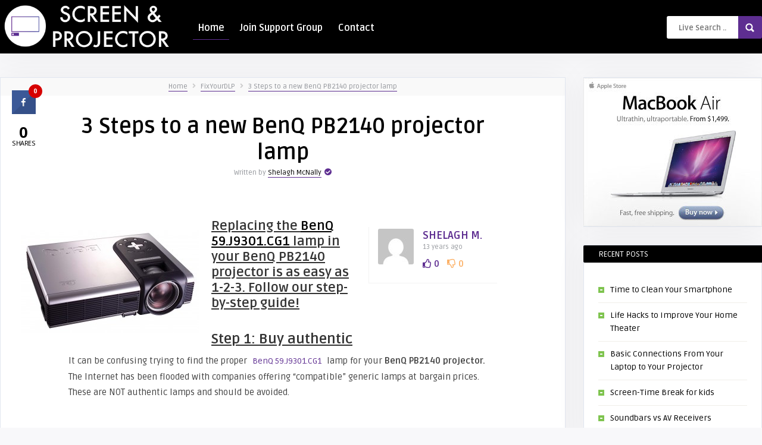

--- FILE ---
content_type: text/html; charset=UTF-8
request_url: https://www.screenandprojector.com/2012/08/09/3-steps-to-a-new-benq-pb2140-projector-lamp/
body_size: 22486
content:
<!DOCTYPE HTML>
<html lang="en-US">
<head>
    <!-- Meta Tags -->
    <meta http-equiv="Content-Type" content="text/html; charset=UTF-8" />

    <!-- Mobile Device Meta -->
    <meta name="viewport" content="width=device-width, initial-scale=1"> 

    <!-- Theme output -->
    <meta name='robots' content='index, follow, max-image-preview:large, max-snippet:-1, max-video-preview:-1' />

	<!-- This site is optimized with the Yoast SEO plugin v26.5 - https://yoast.com/wordpress/plugins/seo/ -->
	<title>3 Steps to a new BenQ PB2140 projector lamp - Screen &amp; Projector</title>
	<link rel="canonical" href="https://www.screenandprojector.com/2012/08/09/3-steps-to-a-new-benq-pb2140-projector-lamp/" />
	<meta property="og:locale" content="en_US" />
	<meta property="og:type" content="article" />
	<meta property="og:title" content="3 Steps to a new BenQ PB2140 projector lamp - Screen &amp; Projector" />
	<meta property="og:description" content="Replacing the BenQ 59.J9301.CG1 lamp in your BenQ PB2140 projector is as easy as 1-2-3. Follow our step-by-step guide! Step 1: Buy authentic It can be confusing trying to find the proper BenQ 59.J9301.CG1 lamp for your BenQ PB2140 projector. The Internet has been flooded with companies offering &#8220;compatible&#8221; generic lamps at bargain prices. These are [&hellip;]" />
	<meta property="og:url" content="https://www.screenandprojector.com/2012/08/09/3-steps-to-a-new-benq-pb2140-projector-lamp/" />
	<meta property="og:site_name" content="Screen &amp; Projector" />
	<meta property="article:published_time" content="2012-08-09T22:30:00+00:00" />
	<meta property="og:image" content="http://www.fixyourdlp.com/uploads/PB2140-6-300x173.jpg" />
	<meta name="author" content="Shelagh McNally" />
	<meta name="twitter:card" content="summary_large_image" />
	<meta name="twitter:label1" content="Written by" />
	<meta name="twitter:data1" content="Shelagh McNally" />
	<meta name="twitter:label2" content="Est. reading time" />
	<meta name="twitter:data2" content="4 minutes" />
	<script type="application/ld+json" class="yoast-schema-graph">{"@context":"https://schema.org","@graph":[{"@type":"WebPage","@id":"https://www.screenandprojector.com/2012/08/09/3-steps-to-a-new-benq-pb2140-projector-lamp/","url":"https://www.screenandprojector.com/2012/08/09/3-steps-to-a-new-benq-pb2140-projector-lamp/","name":"3 Steps to a new BenQ PB2140 projector lamp - Screen &amp; Projector","isPartOf":{"@id":"https://www.screenandprojector.com/#website"},"primaryImageOfPage":{"@id":"https://www.screenandprojector.com/2012/08/09/3-steps-to-a-new-benq-pb2140-projector-lamp/#primaryimage"},"image":{"@id":"https://www.screenandprojector.com/2012/08/09/3-steps-to-a-new-benq-pb2140-projector-lamp/#primaryimage"},"thumbnailUrl":"http://www.fixyourdlp.com/uploads/PB2140-6-300x173.jpg","datePublished":"2012-08-09T22:30:00+00:00","author":{"@id":"https://www.screenandprojector.com/#/schema/person/dd75779258a65c73f3f97c4cc371567c"},"breadcrumb":{"@id":"https://www.screenandprojector.com/2012/08/09/3-steps-to-a-new-benq-pb2140-projector-lamp/#breadcrumb"},"inLanguage":"en-US","potentialAction":[{"@type":"ReadAction","target":["https://www.screenandprojector.com/2012/08/09/3-steps-to-a-new-benq-pb2140-projector-lamp/"]}]},{"@type":"ImageObject","inLanguage":"en-US","@id":"https://www.screenandprojector.com/2012/08/09/3-steps-to-a-new-benq-pb2140-projector-lamp/#primaryimage","url":"http://www.fixyourdlp.com/uploads/PB2140-6-300x173.jpg","contentUrl":"http://www.fixyourdlp.com/uploads/PB2140-6-300x173.jpg"},{"@type":"BreadcrumbList","@id":"https://www.screenandprojector.com/2012/08/09/3-steps-to-a-new-benq-pb2140-projector-lamp/#breadcrumb","itemListElement":[{"@type":"ListItem","position":1,"name":"Home","item":"https://www.screenandprojector.com/"},{"@type":"ListItem","position":2,"name":"Big Thumbnails","item":"https://www.screenandprojector.com/big-thumbnails/"},{"@type":"ListItem","position":3,"name":"3 Steps to a new BenQ PB2140 projector lamp"}]},{"@type":"WebSite","@id":"https://www.screenandprojector.com/#website","url":"https://www.screenandprojector.com/","name":"Screen &amp; Projector","description":"All screens &amp; projector tech considered.","potentialAction":[{"@type":"SearchAction","target":{"@type":"EntryPoint","urlTemplate":"https://www.screenandprojector.com/?s={search_term_string}"},"query-input":{"@type":"PropertyValueSpecification","valueRequired":true,"valueName":"search_term_string"}}],"inLanguage":"en-US"},{"@type":"Person","@id":"https://www.screenandprojector.com/#/schema/person/dd75779258a65c73f3f97c4cc371567c","name":"Shelagh McNally","image":{"@type":"ImageObject","inLanguage":"en-US","@id":"https://www.screenandprojector.com/#/schema/person/image/","url":"https://secure.gravatar.com/avatar/13ecebf97492042be007443fd1fd17c7bd8773072955c6b3c2d350cb152802d1?s=96&d=mm&r=g","contentUrl":"https://secure.gravatar.com/avatar/13ecebf97492042be007443fd1fd17c7bd8773072955c6b3c2d350cb152802d1?s=96&d=mm&r=g","caption":"Shelagh McNally"},"url":"https://www.screenandprojector.com/author/shelagh/"}]}</script>
	<!-- / Yoast SEO plugin. -->


<link rel='dns-prefetch' href='//fonts.googleapis.com' />
<link rel="alternate" type="application/rss+xml" title="Screen &amp; Projector &raquo; Feed" href="https://www.screenandprojector.com/feed/" />
<link rel="alternate" type="application/rss+xml" title="Screen &amp; Projector &raquo; Comments Feed" href="https://www.screenandprojector.com/comments/feed/" />
<link rel="alternate" type="application/rss+xml" title="Screen &amp; Projector &raquo; 3 Steps to a new BenQ PB2140 projector lamp Comments Feed" href="https://www.screenandprojector.com/2012/08/09/3-steps-to-a-new-benq-pb2140-projector-lamp/feed/" />
<link rel="alternate" title="oEmbed (JSON)" type="application/json+oembed" href="https://www.screenandprojector.com/wp-json/oembed/1.0/embed?url=https%3A%2F%2Fwww.screenandprojector.com%2F2012%2F08%2F09%2F3-steps-to-a-new-benq-pb2140-projector-lamp%2F" />
<link rel="alternate" title="oEmbed (XML)" type="text/xml+oembed" href="https://www.screenandprojector.com/wp-json/oembed/1.0/embed?url=https%3A%2F%2Fwww.screenandprojector.com%2F2012%2F08%2F09%2F3-steps-to-a-new-benq-pb2140-projector-lamp%2F&#038;format=xml" />
<style id='wp-img-auto-sizes-contain-inline-css' type='text/css'>
img:is([sizes=auto i],[sizes^="auto," i]){contain-intrinsic-size:3000px 1500px}
/*# sourceURL=wp-img-auto-sizes-contain-inline-css */
</style>
<link rel='stylesheet' id='taqyeem-style-css' href='https://www.screenandprojector.com/wp-content/plugins/anthemes-reviews/style.css?ver=6.9' type='text/css' media='all' />
<style id='wp-emoji-styles-inline-css' type='text/css'>

	img.wp-smiley, img.emoji {
		display: inline !important;
		border: none !important;
		box-shadow: none !important;
		height: 1em !important;
		width: 1em !important;
		margin: 0 0.07em !important;
		vertical-align: -0.1em !important;
		background: none !important;
		padding: 0 !important;
	}
/*# sourceURL=wp-emoji-styles-inline-css */
</style>
<style id='wp-block-library-inline-css' type='text/css'>
:root{--wp-block-synced-color:#7a00df;--wp-block-synced-color--rgb:122,0,223;--wp-bound-block-color:var(--wp-block-synced-color);--wp-editor-canvas-background:#ddd;--wp-admin-theme-color:#007cba;--wp-admin-theme-color--rgb:0,124,186;--wp-admin-theme-color-darker-10:#006ba1;--wp-admin-theme-color-darker-10--rgb:0,107,160.5;--wp-admin-theme-color-darker-20:#005a87;--wp-admin-theme-color-darker-20--rgb:0,90,135;--wp-admin-border-width-focus:2px}@media (min-resolution:192dpi){:root{--wp-admin-border-width-focus:1.5px}}.wp-element-button{cursor:pointer}:root .has-very-light-gray-background-color{background-color:#eee}:root .has-very-dark-gray-background-color{background-color:#313131}:root .has-very-light-gray-color{color:#eee}:root .has-very-dark-gray-color{color:#313131}:root .has-vivid-green-cyan-to-vivid-cyan-blue-gradient-background{background:linear-gradient(135deg,#00d084,#0693e3)}:root .has-purple-crush-gradient-background{background:linear-gradient(135deg,#34e2e4,#4721fb 50%,#ab1dfe)}:root .has-hazy-dawn-gradient-background{background:linear-gradient(135deg,#faaca8,#dad0ec)}:root .has-subdued-olive-gradient-background{background:linear-gradient(135deg,#fafae1,#67a671)}:root .has-atomic-cream-gradient-background{background:linear-gradient(135deg,#fdd79a,#004a59)}:root .has-nightshade-gradient-background{background:linear-gradient(135deg,#330968,#31cdcf)}:root .has-midnight-gradient-background{background:linear-gradient(135deg,#020381,#2874fc)}:root{--wp--preset--font-size--normal:16px;--wp--preset--font-size--huge:42px}.has-regular-font-size{font-size:1em}.has-larger-font-size{font-size:2.625em}.has-normal-font-size{font-size:var(--wp--preset--font-size--normal)}.has-huge-font-size{font-size:var(--wp--preset--font-size--huge)}.has-text-align-center{text-align:center}.has-text-align-left{text-align:left}.has-text-align-right{text-align:right}.has-fit-text{white-space:nowrap!important}#end-resizable-editor-section{display:none}.aligncenter{clear:both}.items-justified-left{justify-content:flex-start}.items-justified-center{justify-content:center}.items-justified-right{justify-content:flex-end}.items-justified-space-between{justify-content:space-between}.screen-reader-text{border:0;clip-path:inset(50%);height:1px;margin:-1px;overflow:hidden;padding:0;position:absolute;width:1px;word-wrap:normal!important}.screen-reader-text:focus{background-color:#ddd;clip-path:none;color:#444;display:block;font-size:1em;height:auto;left:5px;line-height:normal;padding:15px 23px 14px;text-decoration:none;top:5px;width:auto;z-index:100000}html :where(.has-border-color){border-style:solid}html :where([style*=border-top-color]){border-top-style:solid}html :where([style*=border-right-color]){border-right-style:solid}html :where([style*=border-bottom-color]){border-bottom-style:solid}html :where([style*=border-left-color]){border-left-style:solid}html :where([style*=border-width]){border-style:solid}html :where([style*=border-top-width]){border-top-style:solid}html :where([style*=border-right-width]){border-right-style:solid}html :where([style*=border-bottom-width]){border-bottom-style:solid}html :where([style*=border-left-width]){border-left-style:solid}html :where(img[class*=wp-image-]){height:auto;max-width:100%}:where(figure){margin:0 0 1em}html :where(.is-position-sticky){--wp-admin--admin-bar--position-offset:var(--wp-admin--admin-bar--height,0px)}@media screen and (max-width:600px){html :where(.is-position-sticky){--wp-admin--admin-bar--position-offset:0px}}

/*# sourceURL=wp-block-library-inline-css */
</style><style id='global-styles-inline-css' type='text/css'>
:root{--wp--preset--aspect-ratio--square: 1;--wp--preset--aspect-ratio--4-3: 4/3;--wp--preset--aspect-ratio--3-4: 3/4;--wp--preset--aspect-ratio--3-2: 3/2;--wp--preset--aspect-ratio--2-3: 2/3;--wp--preset--aspect-ratio--16-9: 16/9;--wp--preset--aspect-ratio--9-16: 9/16;--wp--preset--color--black: #000000;--wp--preset--color--cyan-bluish-gray: #abb8c3;--wp--preset--color--white: #ffffff;--wp--preset--color--pale-pink: #f78da7;--wp--preset--color--vivid-red: #cf2e2e;--wp--preset--color--luminous-vivid-orange: #ff6900;--wp--preset--color--luminous-vivid-amber: #fcb900;--wp--preset--color--light-green-cyan: #7bdcb5;--wp--preset--color--vivid-green-cyan: #00d084;--wp--preset--color--pale-cyan-blue: #8ed1fc;--wp--preset--color--vivid-cyan-blue: #0693e3;--wp--preset--color--vivid-purple: #9b51e0;--wp--preset--gradient--vivid-cyan-blue-to-vivid-purple: linear-gradient(135deg,rgb(6,147,227) 0%,rgb(155,81,224) 100%);--wp--preset--gradient--light-green-cyan-to-vivid-green-cyan: linear-gradient(135deg,rgb(122,220,180) 0%,rgb(0,208,130) 100%);--wp--preset--gradient--luminous-vivid-amber-to-luminous-vivid-orange: linear-gradient(135deg,rgb(252,185,0) 0%,rgb(255,105,0) 100%);--wp--preset--gradient--luminous-vivid-orange-to-vivid-red: linear-gradient(135deg,rgb(255,105,0) 0%,rgb(207,46,46) 100%);--wp--preset--gradient--very-light-gray-to-cyan-bluish-gray: linear-gradient(135deg,rgb(238,238,238) 0%,rgb(169,184,195) 100%);--wp--preset--gradient--cool-to-warm-spectrum: linear-gradient(135deg,rgb(74,234,220) 0%,rgb(151,120,209) 20%,rgb(207,42,186) 40%,rgb(238,44,130) 60%,rgb(251,105,98) 80%,rgb(254,248,76) 100%);--wp--preset--gradient--blush-light-purple: linear-gradient(135deg,rgb(255,206,236) 0%,rgb(152,150,240) 100%);--wp--preset--gradient--blush-bordeaux: linear-gradient(135deg,rgb(254,205,165) 0%,rgb(254,45,45) 50%,rgb(107,0,62) 100%);--wp--preset--gradient--luminous-dusk: linear-gradient(135deg,rgb(255,203,112) 0%,rgb(199,81,192) 50%,rgb(65,88,208) 100%);--wp--preset--gradient--pale-ocean: linear-gradient(135deg,rgb(255,245,203) 0%,rgb(182,227,212) 50%,rgb(51,167,181) 100%);--wp--preset--gradient--electric-grass: linear-gradient(135deg,rgb(202,248,128) 0%,rgb(113,206,126) 100%);--wp--preset--gradient--midnight: linear-gradient(135deg,rgb(2,3,129) 0%,rgb(40,116,252) 100%);--wp--preset--font-size--small: 13px;--wp--preset--font-size--medium: 20px;--wp--preset--font-size--large: 36px;--wp--preset--font-size--x-large: 42px;--wp--preset--spacing--20: 0.44rem;--wp--preset--spacing--30: 0.67rem;--wp--preset--spacing--40: 1rem;--wp--preset--spacing--50: 1.5rem;--wp--preset--spacing--60: 2.25rem;--wp--preset--spacing--70: 3.38rem;--wp--preset--spacing--80: 5.06rem;--wp--preset--shadow--natural: 6px 6px 9px rgba(0, 0, 0, 0.2);--wp--preset--shadow--deep: 12px 12px 50px rgba(0, 0, 0, 0.4);--wp--preset--shadow--sharp: 6px 6px 0px rgba(0, 0, 0, 0.2);--wp--preset--shadow--outlined: 6px 6px 0px -3px rgb(255, 255, 255), 6px 6px rgb(0, 0, 0);--wp--preset--shadow--crisp: 6px 6px 0px rgb(0, 0, 0);}:where(.is-layout-flex){gap: 0.5em;}:where(.is-layout-grid){gap: 0.5em;}body .is-layout-flex{display: flex;}.is-layout-flex{flex-wrap: wrap;align-items: center;}.is-layout-flex > :is(*, div){margin: 0;}body .is-layout-grid{display: grid;}.is-layout-grid > :is(*, div){margin: 0;}:where(.wp-block-columns.is-layout-flex){gap: 2em;}:where(.wp-block-columns.is-layout-grid){gap: 2em;}:where(.wp-block-post-template.is-layout-flex){gap: 1.25em;}:where(.wp-block-post-template.is-layout-grid){gap: 1.25em;}.has-black-color{color: var(--wp--preset--color--black) !important;}.has-cyan-bluish-gray-color{color: var(--wp--preset--color--cyan-bluish-gray) !important;}.has-white-color{color: var(--wp--preset--color--white) !important;}.has-pale-pink-color{color: var(--wp--preset--color--pale-pink) !important;}.has-vivid-red-color{color: var(--wp--preset--color--vivid-red) !important;}.has-luminous-vivid-orange-color{color: var(--wp--preset--color--luminous-vivid-orange) !important;}.has-luminous-vivid-amber-color{color: var(--wp--preset--color--luminous-vivid-amber) !important;}.has-light-green-cyan-color{color: var(--wp--preset--color--light-green-cyan) !important;}.has-vivid-green-cyan-color{color: var(--wp--preset--color--vivid-green-cyan) !important;}.has-pale-cyan-blue-color{color: var(--wp--preset--color--pale-cyan-blue) !important;}.has-vivid-cyan-blue-color{color: var(--wp--preset--color--vivid-cyan-blue) !important;}.has-vivid-purple-color{color: var(--wp--preset--color--vivid-purple) !important;}.has-black-background-color{background-color: var(--wp--preset--color--black) !important;}.has-cyan-bluish-gray-background-color{background-color: var(--wp--preset--color--cyan-bluish-gray) !important;}.has-white-background-color{background-color: var(--wp--preset--color--white) !important;}.has-pale-pink-background-color{background-color: var(--wp--preset--color--pale-pink) !important;}.has-vivid-red-background-color{background-color: var(--wp--preset--color--vivid-red) !important;}.has-luminous-vivid-orange-background-color{background-color: var(--wp--preset--color--luminous-vivid-orange) !important;}.has-luminous-vivid-amber-background-color{background-color: var(--wp--preset--color--luminous-vivid-amber) !important;}.has-light-green-cyan-background-color{background-color: var(--wp--preset--color--light-green-cyan) !important;}.has-vivid-green-cyan-background-color{background-color: var(--wp--preset--color--vivid-green-cyan) !important;}.has-pale-cyan-blue-background-color{background-color: var(--wp--preset--color--pale-cyan-blue) !important;}.has-vivid-cyan-blue-background-color{background-color: var(--wp--preset--color--vivid-cyan-blue) !important;}.has-vivid-purple-background-color{background-color: var(--wp--preset--color--vivid-purple) !important;}.has-black-border-color{border-color: var(--wp--preset--color--black) !important;}.has-cyan-bluish-gray-border-color{border-color: var(--wp--preset--color--cyan-bluish-gray) !important;}.has-white-border-color{border-color: var(--wp--preset--color--white) !important;}.has-pale-pink-border-color{border-color: var(--wp--preset--color--pale-pink) !important;}.has-vivid-red-border-color{border-color: var(--wp--preset--color--vivid-red) !important;}.has-luminous-vivid-orange-border-color{border-color: var(--wp--preset--color--luminous-vivid-orange) !important;}.has-luminous-vivid-amber-border-color{border-color: var(--wp--preset--color--luminous-vivid-amber) !important;}.has-light-green-cyan-border-color{border-color: var(--wp--preset--color--light-green-cyan) !important;}.has-vivid-green-cyan-border-color{border-color: var(--wp--preset--color--vivid-green-cyan) !important;}.has-pale-cyan-blue-border-color{border-color: var(--wp--preset--color--pale-cyan-blue) !important;}.has-vivid-cyan-blue-border-color{border-color: var(--wp--preset--color--vivid-cyan-blue) !important;}.has-vivid-purple-border-color{border-color: var(--wp--preset--color--vivid-purple) !important;}.has-vivid-cyan-blue-to-vivid-purple-gradient-background{background: var(--wp--preset--gradient--vivid-cyan-blue-to-vivid-purple) !important;}.has-light-green-cyan-to-vivid-green-cyan-gradient-background{background: var(--wp--preset--gradient--light-green-cyan-to-vivid-green-cyan) !important;}.has-luminous-vivid-amber-to-luminous-vivid-orange-gradient-background{background: var(--wp--preset--gradient--luminous-vivid-amber-to-luminous-vivid-orange) !important;}.has-luminous-vivid-orange-to-vivid-red-gradient-background{background: var(--wp--preset--gradient--luminous-vivid-orange-to-vivid-red) !important;}.has-very-light-gray-to-cyan-bluish-gray-gradient-background{background: var(--wp--preset--gradient--very-light-gray-to-cyan-bluish-gray) !important;}.has-cool-to-warm-spectrum-gradient-background{background: var(--wp--preset--gradient--cool-to-warm-spectrum) !important;}.has-blush-light-purple-gradient-background{background: var(--wp--preset--gradient--blush-light-purple) !important;}.has-blush-bordeaux-gradient-background{background: var(--wp--preset--gradient--blush-bordeaux) !important;}.has-luminous-dusk-gradient-background{background: var(--wp--preset--gradient--luminous-dusk) !important;}.has-pale-ocean-gradient-background{background: var(--wp--preset--gradient--pale-ocean) !important;}.has-electric-grass-gradient-background{background: var(--wp--preset--gradient--electric-grass) !important;}.has-midnight-gradient-background{background: var(--wp--preset--gradient--midnight) !important;}.has-small-font-size{font-size: var(--wp--preset--font-size--small) !important;}.has-medium-font-size{font-size: var(--wp--preset--font-size--medium) !important;}.has-large-font-size{font-size: var(--wp--preset--font-size--large) !important;}.has-x-large-font-size{font-size: var(--wp--preset--font-size--x-large) !important;}
/*# sourceURL=global-styles-inline-css */
</style>

<style id='classic-theme-styles-inline-css' type='text/css'>
/*! This file is auto-generated */
.wp-block-button__link{color:#fff;background-color:#32373c;border-radius:9999px;box-shadow:none;text-decoration:none;padding:calc(.667em + 2px) calc(1.333em + 2px);font-size:1.125em}.wp-block-file__button{background:#32373c;color:#fff;text-decoration:none}
/*# sourceURL=/wp-includes/css/classic-themes.min.css */
</style>
<link rel='stylesheet' id='ap-front-styles-css' href='https://www.screenandprojector.com/wp-content/plugins/accesspress-anonymous-post/css/frontend-style.css?ver=2.8.2' type='text/css' media='all' />
<link rel='stylesheet' id='anthemes_shortcode_styles-css' href='https://www.screenandprojector.com/wp-content/plugins/anthemes-shortcodes/includes/css/anthemes-shortcodes.css?ver=6.9' type='text/css' media='all' />
<link rel='stylesheet' id='contact-form-7-css' href='https://www.screenandprojector.com/wp-content/plugins/contact-form-7/includes/css/styles.css?ver=6.1.4' type='text/css' media='all' />
<link rel='stylesheet' id='cresta-social-crestafont-css' href='https://www.screenandprojector.com/wp-content/plugins/cresta-social-share-counter/css/csscfont.min.css?ver=2.9.9.6' type='text/css' media='all' />
<link rel='stylesheet' id='cresta-social-wp-style-css' href='https://www.screenandprojector.com/wp-content/plugins/cresta-social-share-counter/css/cresta-wp-css.min.css?ver=2.9.9.6' type='text/css' media='all' />
<link rel='stylesheet' id='cresta-social-googlefonts-css' href='//fonts.googleapis.com/css?family=Noto+Sans:400,700&#038;display=swap' type='text/css' media='all' />
<link rel='stylesheet' id='dashicons-css' href='https://www.screenandprojector.com/wp-includes/css/dashicons.min.css?ver=6.9' type='text/css' media='all' />
<link rel='stylesheet' id='thumbs_rating_styles-css' href='https://www.screenandprojector.com/wp-content/plugins/thumbs-rating/css/style.css?ver=1.0.0' type='text/css' media='all' />
<link rel='stylesheet' id='multicote-wp-style-css' href='https://www.screenandprojector.com/wp-content/themes/multicote-wp/style.css?ver=2.1' type='text/css' media='all' />
<link rel='stylesheet' id='multicote-wp-default-css' href='https://www.screenandprojector.com/wp-content/themes/multicote-wp/css/colors/default.css?ver=2.0' type='text/css' media='all' />
<link rel='stylesheet' id='multicote-wp-responsive-css' href='https://www.screenandprojector.com/wp-content/themes/multicote-wp/css/responsive.css?ver=2.0' type='text/css' media='all' />
<link rel='stylesheet' id='multicote-wp-font-awesome-css' href='https://www.screenandprojector.com/wp-content/themes/multicote-wp/css/fontawesome-free-5.6.3-web/css/all.min.css?ver=5.6.3' type='text/css' media='all' />
<link rel='stylesheet' id='icofont-css' href='https://www.screenandprojector.com/wp-content/themes/multicote-wp/css/icofont/icofont.min.css?ver=1.0.1' type='text/css' media='all' />
<link rel='stylesheet' id='jquery-owl-carousel-css' href='https://www.screenandprojector.com/wp-content/themes/multicote-wp/owl-carousel/owl.carousel.css?ver=2.0.0' type='text/css' media='all' />
<link rel='stylesheet' id='jquery-fancybox-css' href='https://www.screenandprojector.com/wp-content/themes/multicote-wp/fancybox/jquery.fancybox-1.3.4.css?ver=1.34' type='text/css' media='all' />
<link rel='stylesheet' id='multicote_wp_fonts-css' href='//fonts.googleapis.com/css?family=Ruda%3A400%2C700%7CBaloo+Bhaina&#038;ver=1.0.0' type='text/css' media='all' />
<link rel='stylesheet' id='wp-pagenavi-css' href='https://www.screenandprojector.com/wp-content/plugins/wp-pagenavi/pagenavi-css.css?ver=2.70' type='text/css' media='all' />
<script type="text/javascript" src="https://www.screenandprojector.com/wp-includes/js/jquery/jquery.min.js?ver=3.7.1" id="jquery-core-js"></script>
<script type="text/javascript" src="https://www.screenandprojector.com/wp-includes/js/jquery/jquery-migrate.min.js?ver=3.4.1" id="jquery-migrate-js"></script>
<script type="text/javascript" src="https://www.screenandprojector.com/wp-content/plugins/anthemes-reviews/js/tie.js?ver=6.9" id="taqyeem-main-js"></script>
<script type="text/javascript" id="rmp_menu_scripts-js-extra">
/* <![CDATA[ */
var rmp_menu = {"ajaxURL":"https://www.screenandprojector.com/wp-admin/admin-ajax.php","wp_nonce":"863d030805","menu":[]};
//# sourceURL=rmp_menu_scripts-js-extra
/* ]]> */
</script>
<script type="text/javascript" src="https://www.screenandprojector.com/wp-content/plugins/responsive-menu/v4.0.0/assets/js/rmp-menu.js?ver=4.6.0" id="rmp_menu_scripts-js"></script>
<script type="text/javascript" id="thumbs_rating_scripts-js-extra">
/* <![CDATA[ */
var thumbs_rating_ajax = {"ajax_url":"https://www.screenandprojector.com/wp-admin/admin-ajax.php","nonce":"77353aa743"};
//# sourceURL=thumbs_rating_scripts-js-extra
/* ]]> */
</script>
<script type="text/javascript" src="https://www.screenandprojector.com/wp-content/plugins/thumbs-rating/js/general.js?ver=4.0.1" id="thumbs_rating_scripts-js"></script>
<link rel="https://api.w.org/" href="https://www.screenandprojector.com/wp-json/" /><link rel="alternate" title="JSON" type="application/json" href="https://www.screenandprojector.com/wp-json/wp/v2/posts/6562" /><link rel="EditURI" type="application/rsd+xml" title="RSD" href="https://www.screenandprojector.com/xmlrpc.php?rsd" />
<meta name="generator" content="WordPress 6.9" />
<link rel='shortlink' href='https://www.screenandprojector.com/?p=6562' />
<script type='text/javascript'>
/* <![CDATA[ */
var taqyeem = {"ajaxurl":"https://www.screenandprojector.com/wp-admin/admin-ajax.php" , "your_rating":"Your Rating:"};
/* ]]> */
</script>
<style type="text/css" media="screen"> 

</style> 
<style id='cresta-social-share-counter-inline-css'>.cresta-share-icon .sbutton {font-family: 'Noto Sans', sans-serif;}
			@media (max-width : 640px) {
				#crestashareicon {
					display:none !important;
				}
			}
		#crestashareicon {position:fixed; top:20%; left:20px; float:left;z-index:99;}

		#crestashareicon .sbutton {clear:both;display:none;}
		#crestashareicon .sbutton { float:left;}#crestashareiconincontent {float: right;}</style>    <style type="text/css">header, .sticky, .jquerycssmenu ul li ul { background-color: #000000 !important; }footer { background: url(https://www.screenandprojector.com/wp-content/themes/multicote-wp/images/bg.png) !important; }.p-first-letter p a  { color: #5e2e91 !important;}.jquerycssmenu ul li a  { color: #FFFFFF !important;}a:hover, .popular-words span, .top-social li a, .blog-ex1 .an-read-more a:hover, .review-box-nr i, .review-box-nr, .blog-ex2 .an-read-more a:hover, ul.aut-meta li.name a, div.p-first-letter p:first-child:first-letter, div.feed-info i, .article_list li .an-display-author a, .widget_anthemes_categories li, div.tagcloud span, .widget_archive li, .widget_meta li, #mcTagMap .tagindex h4, #sc_mcTagMap .tagindex h4, ul.aut-meta li.name, ul.product_list_widget li ins, .archive-header h3 strong, .jquerycssmenu ul.carousel-categories li i, .blog-ex1 .an-home-title i, .blog-ex2 .an-home-title i, ul.masonry_list .an-widget-title i, .entry-top i, ul.article_list .an-widget-title i, .jquerycssmenu ul.carousel-categories li:hover a { color: #5e2e91 !important;}.bar-header, .popular-words strong, .searchform2 .buttonicon, .featured-articles .article-category, .blog-ex1 .article-category, .blog-ex2 .article-category, ul.masonry_list .article-category, a.author-nrposts, .related-articles .article-category, .entry-btn, .my-paginated-posts span, .newsletter-form input.newsletter-btn, ul.article_list .article-category, #contactform .sendemail, .social-section, #back-top span, .wp-pagenavi span.current, .wp-pagenavi a:hover, a.add_to_cart_button:hover, .woocommerce span.onsale, ul.meta-icons-home li.sticky-lm, .sticky-lm .tooltiptext, #waveHorizontal1, #waveHorizontal2, #waveHorizontal3 { background-color: #5e2e91 !important;}#mcTagMap .tagindex h4, #sc_mcTagMap .tagindex h4, ul.products li:hover img { border-bottom: 5px solid #5e2e91 !important;}.jquerycssmenu ul li.current-home > a, .featured-articles .title-box span a, .blog-ex1 .an-read-more a, .blog-ex1 .an-home-title span a, .blog-ex2 .an-read-more a, .blog-ex2 .an-home-title span a, ul.masonry_list .an-widget-title span a, .related-articles .title-box span a, .single-breadcrumbs li a, .entry-top span a, div.feed-info strong, ul.article_list .an-widget-title span a, .copyright a  { border-bottom: 1px solid #5e2e91 !important;}.menu-categories .jquerycssmenu ul li ul { border-top: 3px solid #5e2e91 !important;}footer { border-top: 5px solid #5e2e91 !important;}.prev-articles { border-top: dashed 5px #5e2e91 !important;}.featured-articles .article-category i, .blog-ex1 .article-category i, .blog-ex2 .article-category i, ul.masonry_list .article-category i, .related-articles .article-category i, ul.article_list .article-category i   { border-color: #5e2e91 transparent #5e2e91 #5e2e91 !important;}.sticky-lm .tooltiptext::after { border-color: transparent transparent #5e2e91 !important;}#infinite-articles .sticky .ex2-content, #infinite-articles .sticky .ex1-content, ul#infinite-articles li.sticky { border-bottom: dashed 5px #5e2e91 !important;}.featured-title, .related-title, .single-content h3.title, .my-paginated-posts p a, .sidebar .widget h3.title, .sidebar-middle .widget h3.title, #wp-calendar tbody td#today, .comments h3.comment-reply-title, #commentform #sendemail, form.wpcf7-form input.wpcf7-submit, footer .widget h3.title  { background-color: #000000 !important; }.single-content h3.title i, .sidebar .widget h3.title i, .sidebar-middle .widget h3.title i, .comments h3.comment-reply-title i, footer .widget h3.title i { border-color: #000000 transparent #000000 #000000 !important;}.thumbs-rating-container .thumbs-rating-up    { color: #5e2e91 !important; }.thumbs-rating-container .thumbs-rating-down    { color: #fcb167 !important; }html body  { background-color: #f8f8fa !important; }</style>
    <style type="text/css">.recentcomments a{display:inline !important;padding:0 !important;margin:0 !important;}</style><link rel="icon" href="https://www.screenandprojector.com/wp-content/uploads/2019/12/cropped-sp-logo-white-32x32.png" sizes="32x32" />
<link rel="icon" href="https://www.screenandprojector.com/wp-content/uploads/2019/12/cropped-sp-logo-white-192x192.png" sizes="192x192" />
<link rel="apple-touch-icon" href="https://www.screenandprojector.com/wp-content/uploads/2019/12/cropped-sp-logo-white-180x180.png" />
<meta name="msapplication-TileImage" content="https://www.screenandprojector.com/wp-content/uploads/2019/12/cropped-sp-logo-white-270x270.png" />
 

</head>
<body class="wp-singular post-template-default single single-post postid-6562 single-format-standard wp-theme-multicote-wp">

<!-- Begin Header -->
<header> 

    
        <div class="main-header">
            <div class="sticky-on">
                <a href="https://www.screenandprojector.com/"><img class="logo" src="https://www.screenandprojector.com/wp-content/uploads/2019/12/sp-long-logo-white-1.png" alt="Screen &amp; Projector" /></a>

                <!-- Navigation Menu -->
                                    <nav id="myjquerymenu" class="jquerycssmenu">
                        <ul><li id="menu-item-795" class="current-home menu-item menu-item-type-post_type menu-item-object-page menu-item-home menu-item-795"><a href="https://www.screenandprojector.com/">Home</a></li>
<li id="menu-item-1007" class="menu-item menu-item-type-custom menu-item-object-custom menu-item-1007"><a href="https://www.facebook.com/groups/screenandprojector/">Join Support Group</a></li>
<li id="menu-item-1005" class="menu-item menu-item-type-post_type menu-item-object-page menu-item-1005"><a href="https://www.screenandprojector.com/contact/">Contact</a></li>
</ul>                    </nav><!-- end #myjquerymenu -->
                
                <!-- search form get_search_form(); -->
                <form class="searchform2" method="get" action="https://www.screenandprojector.com/">
    <input placeholder="Live Search ..." type="text" name="s" id="search-form-6976b9f47d7a8" class="search-field" />
    <input type="submit" value="Search" class="buttonicon" />
</form><div class="clear"></div>            </div>
            <div class="clear"></div>
        </div><!-- end .main-header -->
        
        </header><!-- end #header -->   

<!-- Begin Content -->
<div class="wrap-fullwidth">
    <div class="single-content">

                <ul class="single-breadcrumbs">
            <li><a href="https://www.screenandprojector.com/">Home</a> <i class="fas fa-angle-right"></i></li>
            <li><a href="https://www.screenandprojector.com/category/fixyourdlp/" class="tiptipBlog" title="View all posts in FixYourDLP" >FixYourDLP</a>  <i class="fas fa-angle-right"></i></li>
            <li><a href="https://www.screenandprojector.com/2012/08/09/3-steps-to-a-new-benq-pb2140-projector-lamp/">3 Steps to a new BenQ PB2140 projector lamp</a></li>
        </ul>
        <div class="clear"></div>
        <!-- end .single-box -->



                <div class="entry-top">
            <h1 class="article-title entry-title">3 Steps to a new BenQ PB2140 projector lamp</h1> 
            <span>Written by <a href="https://www.screenandprojector.com/author/shelagh/" title="Posts by Shelagh McNally" rel="author">Shelagh McNally</a></span> <i class="fas fa-check-circle"></i>
        </div><div class="clear"></div>
        

        <article>
                                    <div class="post post-6562 type-post status-publish format-standard hentry category-fixyourdlp category-front-projection-lamp-replacement tag-authentic-lamps tag-authentic-projector-lamps tag-benq-59-j9301-cg1 tag-benq-59-j9301-cg1-projector-lamp tag-benq-pb2140 tag-benq-pb2140-projector tag-benq-projector-lamps tag-genuine-lamps tag-genuine-projector-lamps tag-lamp-replacement tag-projector-lamp tag-replacement-lamps tag-replacement-projector-lamps" id="post-6562">

            <div class="media-single-content">
                             

                
                
                
                
             
            </div><!-- end .media-single-content -->

                    <div class="entry">
                        <!-- entry content -->
                                                    <div class="author-right-meta">
                                <div class="aut-img">
                                    <a href="https://www.screenandprojector.com/author/shelagh/"><img alt='' src='https://secure.gravatar.com/avatar/13ecebf97492042be007443fd1fd17c7bd8773072955c6b3c2d350cb152802d1?s=60&#038;d=mm&#038;r=g' srcset='https://secure.gravatar.com/avatar/13ecebf97492042be007443fd1fd17c7bd8773072955c6b3c2d350cb152802d1?s=120&#038;d=mm&#038;r=g 2x' class='avatar avatar-60 photo' height='60' width='60' decoding='async'/></a>
                                </div>
                                <ul class="aut-meta">
                                    <li class="name"><div class="vcard author"><span class="fn">Shelagh&nbsp;M.</span></div></li>
                                    <li class="time updated">13 years ago</li>
                                    <li class="like sleft"><div  class="thumbs-rating-container" id="thumbs-rating-0" data-content-id="0"><span class="thumbs-rating-up" onclick="thumbs_rating_vote(0, 1);"><i class="far fa-thumbs-up"></i> 0</span> <span class="thumbs-rating-down" onclick="thumbs_rating_vote(0, 2);"><i class="far fa-thumbs-down"></i> 0</span><span class="thumbs-rating-already-voted" data-text="You already voted!"></span></div></li>
                                    <div class="clear"></div>
                                </ul>    
                            </div><!-- end .author-right-media -->
                                                <div class="p-first-letter">
                            <h3><a href="http://www.fixyourdlp.com/uploads/PB2140-6.jpg" class='wp-img-bg-off' rel='mygallery'><img fetchpriority="high" decoding="async" class="size-medium wp-image-6563 alignleft" src="http://www.fixyourdlp.com/uploads/PB2140-6-300x173.jpg" alt="BenQ PB2140 projector, BenQ 59.J9301.CG1" width="300" height="173" /></a>Replacing the <a href="http://www.discount-merchant.com/p-355-benq-59j9301cg1-lamp-replacement.aspx" target="_blank" rel="noopener noreferrer">BenQ 59.J9301.CG1</a> lamp in your <strong>BenQ </strong>PB2140 projector is as easy as 1-2-3. Follow our step-by-step guide!</h3>
<h2>Step 1: Buy authentic</h2>
<p>It can be confusing trying to find the proper <a href="http://www.discount-merchant.com/p-355-benq-59j9301cg1-lamp-replacement.aspx" target="_blank" rel="noopener noreferrer">BenQ 59.J9301.CG1</a> lamp for your <strong>BenQ PB2140 projector.</strong> The Internet has been flooded with companies offering &#8220;compatible&#8221; generic lamps at bargain prices. These are NOT authentic lamps and should be avoided.</p>
<h2>Authentic lamps are important</h2>
<p>Your <strong>BenQ PB2140 projector</strong> is a sophisticated machine with sensitive electronic components. The <a href="http://www.discount-merchant.com/p-355-benq-59j9301cg1-lamp-replacement.aspx" target="_blank" rel="noopener noreferrer">BenQ 59.J9301.CG1</a> projector lamp has been designed specifically to keep your projector operating at optimum levels. Generic “compatible” lamps are made with <a href="http://www.fixyourdlp.com/2011/11/21/protect-yourself-against-counterfeits/" target="_blank" rel="noopener noreferrer">copycat technology</a> that <a href="http://www.fixyourdlp.com/2012/05/25/consumer-alert-dangers-counterfeit_projector_lamps/" target="_blank" rel="noopener noreferrer">use inferior and often toxic materials</a>.<br />
Knock-off manufacturers don’t possess the proper technology to create these lamps and as a result these lamps have a shorter lamp life, are prone to explosions and <a href="http://www.fixyourdlp.com/2011/11/11/go-with-original-replacement-projection-lamps/" target="_blank" rel="noopener noreferrer">can seriously damage your projector</a>. Installing them cancels your warranty leaving your vulnerable should anything go wrong. It’s not worth the small savings.  <a href="http://www.fixyourdlp.com/2011/12/02/7-tips-for-spotting-counterfeits/" target="_blank" rel="noopener noreferrer">Protect yourself from buying a knock-off counterfeit compatible generic lamp.</a><br />
The few dollars you save with generic &#8220;compatible&#8221; lamps is not worth it in the long run. Save yourself unnecessary headaches and buy an <a href="http://www.discount-merchant.com/p-355-benq-59j9301cg1-lamp-replacement.aspx" target="_blank" rel="noopener noreferrer">BenQ 59.J9301.CG1</a> lamp from a recognized dealer. You’ll be getting a far superior product with a replacement guarantee and tech support.<br />
&nbsp;</p>
<h2>Step 2: Replacing the <a href="http://www.discount-merchant.com/p-355-benq-59j9301cg1-lamp-replacement.aspx" target="_blank" rel="noopener noreferrer">BenQ 59.J9301.CG1</a> projector lamp</h2>
<p>Your <strong>BenQ PB2140 projector</strong> will give you plenty of warnings when it&#8217;s time to replace the <a href="http://www.discount-merchant.com/p-355-benq-59j9301cg1-lamp-replacement.aspx" target="_blank" rel="noopener noreferrer">BenQ 59.J9301.CG1</a> lamp. You can expect up to 3,000 hours of use from the lamp depending on the frequency of use and whether the machine is maintained properly.</p>
<h2>Warning Messages</h2>
<p>Your <strong>BenQ PB2140 projector</strong> will give you plenty of warnings when the <a href="http://www.discount-merchant.com/p-355-benq-59j9301cg1-lamp-replacement.aspx" target="_blank" rel="noopener noreferrer">BenQ 59.J9301.CG1</a> lamp is approaching its end of life. You can find out the number of hours left by accessing the Information/Lamp Hour menu.<br />
<a href="http://www.fixyourdlp.com/uploads/Warning1.jpg" class='wp-img-bg-off' rel='mygallery'><img decoding="async" class="wp-image-6526 alignright" style="margin-left: 20px;margin-right: 20px" src="http://www.fixyourdlp.com/uploads/Warning1-300x134.jpg" alt="BenQ PB2140 first lamp warning, BenQ 59.J9301.CG1" width="300" height="134" /></a><br />
Your <strong>first warning</strong> to replace the <a href="http://www.discount-merchant.com/p-355-benq-59j9301cg1-lamp-replacement.aspx" target="_blank" rel="noopener noreferrer">BenQ 59.J9301.CG1</a> lamp will show up when the lamp has been in operation for 1980 hours. If the projector is being run in Economic Mode you may continue until the second warning at 2980 hours.<br />
&nbsp;<br />
<a href="http://www.fixyourdlp.com/uploads/warning2.jpg" class='wp-img-bg-off' rel='mygallery'><img loading="lazy" decoding="async" class="wp-image-6527 alignright" style="margin-left: 20px;margin-right: 20px" src="http://www.fixyourdlp.com/uploads/warning2-300x133.jpg" alt="BenQ PB2140 lamp warning at 2980, BenQ 59.J9301.CG1" width="300" height="133" /></a><br />
The <strong>second warning</strong> appears at 2980 hours&#8211;the <a href="http://www.discount-merchant.com/p-355-benq-59j9301cg1-lamp-replacement.aspx" target="_blank" rel="noopener noreferrer">BenQ 59.J9301.CG1</a> is approaching end of life and the <strong>BenQ PB2140 projector</strong> will shutdown in 20 hours time. Replace the <a href="http://www.discount-merchant.com/p-355-benq-59j9301cg1-lamp-replacement.aspx" target="_blank" rel="noopener noreferrer">BenQ 59.J9301.CG1</a> lamp immediately.<br />
&nbsp;<br />
<a href="http://www.fixyourdlp.com/uploads/warningFINAL.jpg" class='wp-img-bg-off' rel='mygallery'><img loading="lazy" decoding="async" class="size-medium wp-image-6528 alignright" style="margin-left: 20px;margin-right: 20px" src="http://www.fixyourdlp.com/uploads/warningFINAL-300x132.jpg" alt="BenQ PB2140 final warning, BenQ 59.J9301.CG1" width="300" height="132" /></a><br />
Time is up! At 3000 hours the <a href="http://www.discount-merchant.com/p-355-benq-59j9301cg1-lamp-replacement.aspx" target="_blank" rel="noopener noreferrer">BenQ 59.J9301.CG1</a> is out of life. Time is up. The <strong>final warning</strong> will flash in the center of the <strong>BenQ PB2140</strong> projector for 40 seconds and then shut down for good. The projector will not turn on until the <a href="http://www.discount-merchant.com/p-355-benq-59j9301cg1-lamp-replacement.aspx" target="_blank" rel="noopener noreferrer">BenQ 59.J9301.CG1</a> lamp has been replaced.<br />
&nbsp;<br />
&nbsp;</p>
<h2><strong>Before changing the lamp:</strong></h2>
<ul>
<li>Reduce the risk of electrical shock by disconnecting the power cord on the <strong>BenQ PB2140</strong> projector.</li>
<li>Reduce the risk of severe burns by allowing the projector to cool for at least 45 minutes.</li>
</ul>
<p>&nbsp;</p>
<h3>Step-by-step instructions for changing the <a href="http://www.discount-merchant.com/p-355-benq-59j9301cg1-lamp-replacement.aspx" target="_blank" rel="noopener noreferrer">BenQ 59.J9301.CG1</a> projector lamp</h3>
<p><a href="http://www.fixyourdlp.com/uploads/2140-coveroff.jpg" class='wp-img-bg-off' rel='mygallery'><img loading="lazy" decoding="async" class="alignleft  wp-image-6564" style="margin-left: 20px;margin-right: 20px" src="http://www.fixyourdlp.com/uploads/2140-coveroff-300x205.jpg" alt="BenQ PB2140 lamp cover, BenQ 59.J9301.CG1" width="300" height="205" /></a></p>
<ul>
<li>The lamp cover is found on the bottom of the projector. Turn the projector over onto soft surface to protect the top of the projector. Loosen the two screws holding the <strong>BenQ PB2140</strong> lamp cover in place. (Use a magnetic screwdriver to make the whole process easier.)</li>
</ul>
<ul>
<li>Remove the lamp cover and place it to one side.</li>
</ul>
<p>&nbsp;<br />
&nbsp;<br />
&nbsp;<br />
<a href="http://www.fixyourdlp.com/uploads/2140-cover.jpg" class='wp-img-bg-off' rel='mygallery'><img loading="lazy" decoding="async" class="alignleft size-medium wp-image-6565" style="margin-left: 20px;margin-right: 20px" src="http://www.fixyourdlp.com/uploads/2140-cover-300x242.jpg" alt="BenQ PB2140 lamp replacement BenQ 59.J9301.CG1" width="300" height="242" /></a></p>
<ul>
<li>Loosen the screw on the<a href="http://www.discount-merchant.com/p-355-benq-59j9301cg1-lamp-replacement.aspx" target="_blank" rel="noopener noreferrer">BenQ 59.J9301.CG1</a> lamp. Be sure not to lose the screw as the projector will not turn on unless the lamp is properly secured into the projector. Using a magnetic-head screwdriver will ensure you don&#8217;t accidentally drop the screw into the projector!</li>
<li>Grab the sides on the <a href="http://www.discount-merchant.com/p-355-benq-59j9301cg1-lamp-replacement.aspx" target="_blank" rel="noopener noreferrer">BenQ 59.J9301.CG1</a> lamp and gently pull the <a href="http://www.discount-merchant.com/p-355-benq-59j9301cg1-lamp-replacement.aspx" target="_blank" rel="noopener noreferrer">BenQ 59.J9301.CG1</a> lamp out of the projector. Pulling too quickly can cause the bulb to shatter. <a href="http://www.fixyourdlp.com/2012/07/16/what-to-do-when-your-projector-lamp-explodes/" target="_blank" rel="noopener noreferrer">Learn what to do should the bulb shatter.</a></li>
</ul>
<ul>
<li>Insert the new <a href="http://www.discount-merchant.com/p-355-benq-59j9301cg1-lamp-replacement.aspx" target="_blank" rel="noopener noreferrer">BenQ 59.J9301.CG1</a> lamp making sure the handle is fully locked. Tighten the screw. If the screw is too loose or too tight, the projector may not turn on.</li>
</ul>
<p>&nbsp;<br />
&nbsp;<br />
<a href="http://www.fixyourdlp.com/uploads/2140-lampin.jpg" class='wp-img-bg-off' rel='mygallery'><img loading="lazy" decoding="async" class="alignleft size-medium wp-image-6569" style="margin-left: 20px;margin-right: 20px" src="http://www.fixyourdlp.com/uploads/2140-lampin-300x204.jpg" alt="BenQ PB2140 inserting projector lamp, BenQ 59.J9301.CG1" width="300" height="204" /></a><br />
&nbsp;<br />
&nbsp;</p>
<ul>
<li>Re-install the <strong>BenQ PB82140</strong> lamp cover and tighten the screw.</li>
<li>Reset the total lamp operation timer.</li>
</ul>
<p>&nbsp;<br />
&nbsp;<br />
&nbsp;<br />
&nbsp;<br />
<strong>NOTE: The <a href="http://www.discount-merchant.com/p-355-benq-59j9301cg1-lamp-replacement.aspx" target="_blank" rel="noopener noreferrer">BenQ 59.J9301.CG1</a> lamp contains mercury and should not be thrown into regular garbage. Recycle your used lamps! If you bought from an <a href="http://www.discount-merchant.com/" target="_blank" rel="noopener noreferrer">authentic manufacturer</a> they will recycle the lamp for you at no extra cost (another reason to buy authentic lamps).</strong><br />
&nbsp;</p>
<h2>Step 3: Reset the lamp counter</h2>
<p>It&#8217;s important to only reset the lamp timer when the <a href="http://www.discount-merchant.com/p-355-benq-59j9301cg1-lamp-replacement.aspx" target="_blank" rel="noopener noreferrer">BenQ 59.J9301.CG1</a> lamp has been replaced. Resetting the lamp timer without changing the <a href="http://www.discount-merchant.com/p-355-benq-59j9301cg1-lamp-replacement.aspx" target="_blank" rel="noopener noreferrer">BenQ 59.J9301.CG1</a> lamp can cause significant harm to your <strong>BenQ PB2140</strong> projector.<br />
<a href="http://www.fixyourdlp.com/uploads/resetLamp1.jpg" class='wp-img-bg-off' rel='mygallery'><img loading="lazy" decoding="async" class="wp-image-6536 alignright" style="margin: 20px" src="http://www.fixyourdlp.com/uploads/resetLamp1-300x177.jpg" alt="BenQ PB2140 reset lamp time, BenQ 59.J9301.CG1" width="200" height="77" /></a></p>
<ul>
<li>Press and hold <strong>up arrow </strong>button on the projector for 3 seconds to display the total used lamp time.</li>
<li>Press <strong>AUTO</strong> on either the projector or on the remote control. Scroll down to the <strong>LAMP HOUR TIMER</strong>. An adjustment message will appear.</li>
<li>Press <strong>AUTO</strong> to reset the lamp hours. Press <strong>EXIT</strong>.</li>
</ul>
<p>&nbsp;</p>
<h3>Extending the life of the <strong><a href="http://www.discount-merchant.com/p-355-benq-59j9301cg1-lamp-replacement.aspx" target="_blank" rel="noopener noreferrer">BenQ 59.J9301.CG1</a></strong> lamp:</h3>
<ul>
<li>Keep your air filters clean to avoid overheating the projector.</li>
<li>Use the Lamp Power option on the <strong>BenQ PB2140 projector</strong> and set to Economic Mode to reduce the amount of power used but extend lamp life.</li>
<li>Learn more with <a href="http://www.fixyourdlp.com/2012/07/27/top-tips-for-extending-projector-lamp-life/" target="_blank" rel="noopener noreferrer">Top tips for extending DLP projector lamp life</a></li>
</ul>
<p>&nbsp;<br />
&nbsp;<br />
&nbsp;</p>
<!--www.crestaproject.com Social Button in Content Start--><div id="crestashareiconincontent" class="cresta-share-icon first_style"><div class="sbutton crestaShadow facebook-cresta-share" id="facebook-cresta-c"><a rel="nofollow" href="https://www.facebook.com/sharer.php?u=https%3A%2F%2Fwww.screenandprojector.com%2F2012%2F08%2F09%2F3-steps-to-a-new-benq-pb2140-projector-lamp%2F&amp;t=3+Steps+to+a+new+BenQ+PB2140+projector+lamp" title="Share on Facebook" onclick="window.open(this.href,'targetWindow','toolbars=0,location=0,status=0,menubar=0,scrollbars=1,resizable=1,width=640,height=320,left=200,top=200');return false;"><i class="cs c-icon-cresta-facebook"></i></a></div><div style="clear: both;"></div></div><div style="clear: both;"></div><!--www.crestaproject.com Social Button in Content End-->                        </div><!-- end .p-first-letter -->
                                                <div class="clear"></div>

                        <!-- tags -->
                                                    <div class="ct-size"><div class="entry-btn">Article Tags:</div> <a href="https://www.screenandprojector.com/tag/authentic-lamps/" rel="tag">authentic lamps</a> &middot; <a href="https://www.screenandprojector.com/tag/authentic-projector-lamps/" rel="tag">authentic projector lamps</a> &middot; <a href="https://www.screenandprojector.com/tag/benq-59-j9301-cg1/" rel="tag">BenQ 59.J9301.CG1</a> &middot; <a href="https://www.screenandprojector.com/tag/benq-59-j9301-cg1-projector-lamp/" rel="tag">BenQ 59.J9301.CG1 projector lamp</a> &middot; <a href="https://www.screenandprojector.com/tag/benq-pb2140/" rel="tag">BenQ PB2140</a> &middot; <a href="https://www.screenandprojector.com/tag/benq-pb2140-projector/" rel="tag">BenQ PB2140 projector</a> &middot; <a href="https://www.screenandprojector.com/tag/benq-projector-lamps/" rel="tag">BenQ projector lamps</a> &middot; <a href="https://www.screenandprojector.com/tag/genuine-lamps/" rel="tag">genuine lamps</a> &middot; <a href="https://www.screenandprojector.com/tag/genuine-projector-lamps/" rel="tag">genuine projector lamps</a> &middot; <a href="https://www.screenandprojector.com/tag/lamp-replacement/" rel="tag">Lamp replacement</a> &middot; <a href="https://www.screenandprojector.com/tag/projector-lamp/" rel="tag">Projector LAMP</a> &middot; <a href="https://www.screenandprojector.com/tag/replacement-lamps/" rel="tag">replacement lamps</a> &middot; <a href="https://www.screenandprojector.com/tag/replacement-projector-lamps/" rel="tag">replacement projector lamps</a></div><div class="clear"></div>
                        
                        <!-- categories -->
                                                    <div class="ct-size"><div class="entry-btn">Article Categories:</div> <a href="https://www.screenandprojector.com/category/fixyourdlp/" rel="category tag">FixYourDLP</a> &middot; <a href="https://www.screenandprojector.com/category/fixyourdlp/front-projection-lamp-replacement/" rel="category tag">Projector Lamp Replacement Guides</a></div><div class="clear"></div>
                        
                        <div class="clear"></div>                        
                    </div><!-- end .entry -->
                    <div class="clear"></div> 
            </div><!-- end #post -->
                    </article><!-- end article -->



        <!-- Related Articles -->
        <div class="single-related">
          <!-- Begin related articles on slide -->
          <div class="related-articles">

            <div class="related-title">
                <h3>Related Articles</h3>
                <div class="slide-nav">
                  <span id="slider-prev3"></span>
                  <span id="slider-next3"></span>
                </div><!-- end .slide-nav -->          
            </div><!-- end .related-title -->
            
            <ul class="related-articles-slider">
                

                <li class="post-slide post-27298 post type-post status-publish format-standard hentry category-educational-articles category-fixyourdlp" id="post-27298">
                        <div class="article-category"><i></i> <a href="https://www.screenandprojector.com/category/fixyourdlp/educational-articles/" class="tiptipBlog" title="View all posts in Articles" >Articles</a>                         </div><!-- end .article-category -->                
                     
                        <a href="https://www.screenandprojector.com/2019/11/23/black-friday-cyber-monday/"><img src="https://www.screenandprojector.com/wp-content/themes/multicote-wp/images/no-img.png" alt="article image" /></a> 
                     


                    <div class="title-box">
                        <span><a href="https://www.screenandprojector.com/author/shelagh/" title="Posts by Shelagh McNally" rel="author">Shelagh McNally</a></span>
                                              
                        <div class="clear"></div>
                        <h2><a href="https://www.screenandprojector.com/2019/11/23/black-friday-cyber-monday/">Avoid Black Friday pressure and check out Cyber Monday</a></h2>
                    </div>

                </li><!-- end .post-slide --> 
                  

                <li class="post-slide post-30491 post type-post status-publish format-standard hentry category-fixyourdlp" id="post-30491">
                        <div class="article-category"><i></i> <a href="https://www.screenandprojector.com/category/fixyourdlp/" class="tiptipBlog" title="View all posts in FixYourDLP" >FixYourDLP</a>                         </div><!-- end .article-category -->                
                     
                        <a href="https://www.screenandprojector.com/2019/10/21/replacing-the-hitachi-cp-x4014wn-projector-lamp/"><img src="https://www.screenandprojector.com/wp-content/themes/multicote-wp/images/no-img.png" alt="article image" /></a> 
                     


                    <div class="title-box">
                        <span><a href="https://www.screenandprojector.com/author/shelagh/" title="Posts by Shelagh McNally" rel="author">Shelagh McNally</a></span>
                                              
                        <div class="clear"></div>
                        <h2><a href="https://www.screenandprojector.com/2019/10/21/replacing-the-hitachi-cp-x4014wn-projector-lamp/">Replacing the Hitachi CP-X4014WN projector lamp</a></h2>
                    </div>

                </li><!-- end .post-slide --> 
                  

                <li class="post-slide post-27006 post type-post status-publish format-standard hentry category-fixyourdlp category-front-projection-lamp-replacement tag-authentic-lamp tag-sony-lmp-h201-projector-lamp tag-sony-vpl-gh10-projector" id="post-27006">
                        <div class="article-category"><i></i> <a href="https://www.screenandprojector.com/category/fixyourdlp/" class="tiptipBlog" title="View all posts in FixYourDLP" >FixYourDLP</a>                         </div><!-- end .article-category -->                
                     
                        <a href="https://www.screenandprojector.com/2019/10/11/replace-the-sony-vpl-gh10-projector-lamp/"><img src="https://www.screenandprojector.com/wp-content/themes/multicote-wp/images/no-img.png" alt="article image" /></a> 
                     


                    <div class="title-box">
                        <span><a href="https://www.screenandprojector.com/author/shelagh/" title="Posts by Shelagh McNally" rel="author">Shelagh McNally</a></span>
                                              
                        <div class="clear"></div>
                        <h2><a href="https://www.screenandprojector.com/2019/10/11/replace-the-sony-vpl-gh10-projector-lamp/">Replace the Sony VPL-GH10 projector lamp</a></h2>
                    </div>

                </li><!-- end .post-slide --> 
                  

                <li class="post-slide post-28557 post type-post status-publish format-standard hentry category-fixyourdlp category-front-projection-lamp-replacement tag-sony-lmp-h201-projector-lamp tag-sony-vpl-hw20-projector tag-sony-vpl-hw20-projector-lamp" id="post-28557">
                        <div class="article-category"><i></i> <a href="https://www.screenandprojector.com/category/fixyourdlp/" class="tiptipBlog" title="View all posts in FixYourDLP" >FixYourDLP</a>                         </div><!-- end .article-category -->                
                     
                        <a href="https://www.screenandprojector.com/2019/10/04/install-a-new-sonyvpl-hw20-projector-lamp/"><img src="https://www.screenandprojector.com/wp-content/themes/multicote-wp/images/no-img.png" alt="article image" /></a> 
                     


                    <div class="title-box">
                        <span><a href="https://www.screenandprojector.com/author/shelagh/" title="Posts by Shelagh McNally" rel="author">Shelagh McNally</a></span>
                                              
                        <div class="clear"></div>
                        <h2><a href="https://www.screenandprojector.com/2019/10/04/install-a-new-sonyvpl-hw20-projector-lamp/">Install a new Sony VPL-HW20 projector lamp</a></h2>
                    </div>

                </li><!-- end .post-slide --> 
                  

                <li class="post-slide post-26936 post type-post status-publish format-standard hentry category-fixyourdlp category-front-projection-lamp-replacement tag-authentic-lamp tag-hitachi-cp-x2510-projector tag-hitachi-dt01021-projector-lamp" id="post-26936">
                        <div class="article-category"><i></i> <a href="https://www.screenandprojector.com/category/fixyourdlp/" class="tiptipBlog" title="View all posts in FixYourDLP" >FixYourDLP</a>                         </div><!-- end .article-category -->                
                     
                        <a href="https://www.screenandprojector.com/2019/09/27/install-hitachi-cp-x2510-projector-lamp/"><img src="https://www.screenandprojector.com/wp-content/themes/multicote-wp/images/no-img.png" alt="article image" /></a> 
                     


                    <div class="title-box">
                        <span><a href="https://www.screenandprojector.com/author/shelagh/" title="Posts by Shelagh McNally" rel="author">Shelagh McNally</a></span>
                                              
                        <div class="clear"></div>
                        <h2><a href="https://www.screenandprojector.com/2019/09/27/install-hitachi-cp-x2510-projector-lamp/">Install a new Hitachi CP-X2510 projector lamp</a></h2>
                    </div>

                </li><!-- end .post-slide --> 
                  

                <li class="post-slide post-27148 post type-post status-publish format-standard hentry category-fixyourdlp category-front-projection-lamp-replacement tag-authentic-lamps tag-hitachi-cp-x3010-projector tag-hitachi-dt01021-projector-lamp" id="post-27148">
                        <div class="article-category"><i></i> <a href="https://www.screenandprojector.com/category/fixyourdlp/" class="tiptipBlog" title="View all posts in FixYourDLP" >FixYourDLP</a>                         </div><!-- end .article-category -->                
                     
                        <a href="https://www.screenandprojector.com/2019/09/26/replace-hitachi-cp-x3010-projector-lamp/"><img src="https://www.screenandprojector.com/wp-content/themes/multicote-wp/images/no-img.png" alt="article image" /></a> 
                     


                    <div class="title-box">
                        <span><a href="https://www.screenandprojector.com/author/shelagh/" title="Posts by Shelagh McNally" rel="author">Shelagh McNally</a></span>
                                              
                        <div class="clear"></div>
                        <h2><a href="https://www.screenandprojector.com/2019/09/26/replace-hitachi-cp-x3010-projector-lamp/">Replace the Hitachi CP-X3010 projector lamp</a></h2>
                    </div>

                </li><!-- end .post-slide --> 
                
            </ul><!-- end .related-articles-slider --> 
            
          </div> <div class="clear"></div> <!-- end .related-articles -->
        </div><!-- end .single.related -->



        <!-- Prev and Next articles -->
        <div class="prev-articles">
            <ul class="article_list">
                          <li>
                  <a href="https://www.screenandprojector.com/2012/08/09/install-a-new-4719-001997-dlp-chip-in-the-mitsubishi-wd-57733-rptv/">  </a>
                  <div class="an-widget-title" >
                    <h4 class="article-title"><a href="https://www.screenandprojector.com/2012/08/09/install-a-new-4719-001997-dlp-chip-in-the-mitsubishi-wd-57733-rptv/">Install a new 4719-001997 DLP Chip in the Mitsubishi WD-57733 RPTV</a></h4>
                                                                                        
                    <span>by <a href="https://www.screenandprojector.com/author/shelagh/" title="Posts by Shelagh McNally" rel="author">Shelagh McNally</a></span> <i class="fas fa-check-circle"></i>
                  </div>
              </li>

                        </ul><!-- end .article_list -->
        </div><div class="clear"></div>
        <!-- end .prev-articles --> 

 
        <!-- Comments -->
        <div class="entry-bottom">
                                        
                
            
            <!-- Comments -->
            <div id="comments" class="comments">
                

 
	<div id="respond" class="comment-respond">
		<h3 id="reply-title" class="comment-reply-title">Leave a Reply <small><a rel="nofollow" id="cancel-comment-reply-link" href="/2012/08/09/3-steps-to-a-new-benq-pb2140-projector-lamp/#respond" style="display:none;">Cancel reply</a></small></h3><form action="https://www.screenandprojector.com/wp-comments-post.php" method="post" id="commentform" class="comment-form"><p class="comment-notes"><span id="email-notes">Your email address will not be published.</span> <span class="required-field-message">Required fields are marked <span class="required">*</span></span></p><p class="comment-form-comment"><label for="comment">Comment <span class="required">*</span></label> <textarea id="comment" name="comment" cols="45" rows="8" maxlength="65525" required="required"></textarea></p><p class="comment-form-author"><label for="author">Name <span class="required">*</span></label> <input id="author" name="author" type="text" value="" size="30" maxlength="245" autocomplete="name" required="required" /></p>
<p class="comment-form-email"><label for="email">Email <span class="required">*</span></label> <input id="email" name="email" type="text" value="" size="30" maxlength="100" aria-describedby="email-notes" autocomplete="email" required="required" /></p>
<p class="comment-form-url"><label for="url">Website</label> <input id="url" name="url" type="text" value="" size="30" maxlength="200" autocomplete="url" /></p>
<p class="comment-form-cookies-consent"><input id="wp-comment-cookies-consent" name="wp-comment-cookies-consent" type="checkbox" value="yes" /> <label for="wp-comment-cookies-consent">Save my name, email, and website in this browser for the next time I comment.</label></p>
<p class="form-submit"><input name="submit" type="submit" id="submit" class="submit" value="Post Comment" /> <input type='hidden' name='comment_post_ID' value='6562' id='comment_post_ID' />
<input type='hidden' name='comment_parent' id='comment_parent' value='0' />
</p><p style="display: none;"><input type="hidden" id="akismet_comment_nonce" name="akismet_comment_nonce" value="04cbf6ff5d" /></p><p style="display: none !important;" class="akismet-fields-container" data-prefix="ak_"><label>&#916;<textarea name="ak_hp_textarea" cols="45" rows="8" maxlength="100"></textarea></label><input type="hidden" id="ak_js_1" name="ak_js" value="12"/><script>document.getElementById( "ak_js_1" ).setAttribute( "value", ( new Date() ).getTime() );</script></p></form>	</div><!-- #respond -->
	<p class="akismet_comment_form_privacy_notice">This site uses Akismet to reduce spam. <a href="https://akismet.com/privacy/" target="_blank" rel="nofollow noopener">Learn how your comment data is processed.</a></p>            </div>
            <div class="clear"></div>
        </div><!-- end .entry-bottom -->

    </div><!-- end .single-content -->


    <!-- Begin Sidebar (right) -->
    <aside class="sidebar">
		
 
<div class="widget widget_multicote_wp_300px"> 

  <div class="img-300">
    <a href="#"><img src="http://anthemes.com/themes/multicote/wp-content/uploads/2014/10/300b2.jpg" width="300" height="250" alt="img" /></a>  </div>

  </div>  

		<div class="widget widget_recent_entries">
		<h3 class="title"><i></i> Recent Posts</h3><div class="clear"></div>
		<ul>
											<li>
					<a href="https://www.screenandprojector.com/2020/03/19/time-to-clean-your-smartphone/">Time to Clean Your Smartphone</a>
									</li>
											<li>
					<a href="https://www.screenandprojector.com/2020/02/28/lifehacks-to-improve-your-home-theater/">Life Hacks to Improve Your Home Theater</a>
									</li>
											<li>
					<a href="https://www.screenandprojector.com/2020/02/24/basic-connections-laptop-projector/">Basic Connections From Your Laptop to Your Projector</a>
									</li>
											<li>
					<a href="https://www.screenandprojector.com/2020/02/19/screen-time-break-for-kids/">Screen-Time Break for kids</a>
									</li>
											<li>
					<a href="https://www.screenandprojector.com/2020/02/10/soundbars-vs-av-receivers/">Soundbars vs AV Receivers</a>
									</li>
					</ul>

		</div><div class="widget widget_recent_comments"><h3 class="title"><i></i> Recent Comments</h3><div class="clear"></div><ul id="recentcomments"><li class="recentcomments"><span class="comment-author-link">Shelagh McNally</span> on <a href="https://www.screenandprojector.com/2012/07/25/dlp-troubleshooting-guide-my-projector-wont-turn-on/#comment-1973">DLP Troubleshooting Guide: My Projector won&#8217;t Turn on!</a></li><li class="recentcomments"><span class="comment-author-link">Shelagh McNally</span> on <a href="https://www.screenandprojector.com/2012/07/25/dlp-troubleshooting-guide-my-projector-wont-turn-on/#comment-1975">DLP Troubleshooting Guide: My Projector won&#8217;t Turn on!</a></li><li class="recentcomments"><span class="comment-author-link">Steve</span> on <a href="https://www.screenandprojector.com/2012/07/25/dlp-troubleshooting-guide-my-projector-wont-turn-on/#comment-1972">DLP Troubleshooting Guide: My Projector won&#8217;t Turn on!</a></li><li class="recentcomments"><span class="comment-author-link">Ryan</span> on <a href="https://www.screenandprojector.com/2012/07/25/dlp-troubleshooting-guide-my-projector-wont-turn-on/#comment-1971">DLP Troubleshooting Guide: My Projector won&#8217;t Turn on!</a></li><li class="recentcomments"><span class="comment-author-link">Ryan</span> on <a href="https://www.screenandprojector.com/2012/07/25/dlp-troubleshooting-guide-my-projector-wont-turn-on/#comment-1970">DLP Troubleshooting Guide: My Projector won&#8217;t Turn on!</a></li></ul></div>


<div class="widget widget_multicote_wp_topposts"><h3 class="title"><i></i> Top Posts</h3><div class="clear"></div>
<ul class="article_list">
 


  <li> <div class="clear"></div>  

      <div class="an-widget-title">
        <h3 class="article-title"><a href="https://www.screenandprojector.com/2007/02/15/resetting-your-samsung-dlp-lamp-hour-meter-counter-or-lamp-timer/">Resetting Your Samsung DLP Lamp Hour Meter, Counter, or Lamp Timer</a></h3>
                                                    
        <span>Written by <a href="https://www.screenandprojector.com/author/annabelle/" title="Posts by annabelle" rel="author">annabelle</a></span> <i class="fas fa-check-circle"></i>
      </div>


  </li>

 

 

  <li>
      <a href="https://www.screenandprojector.com/2012/10/20/6-common-problems-after-installing-a-new-projector-lamp/"> <img width="55" height="55" src="https://www.screenandprojector.com/wp-content/uploads/2012/10/common-problems-3-55x55.jpg" class="attachment-multicote-wp-thumbnail-widget-small size-multicote-wp-thumbnail-widget-small wp-post-image" alt="" decoding="async" loading="lazy" srcset="https://www.screenandprojector.com/wp-content/uploads/2012/10/common-problems-3-55x55.jpg 55w, https://www.screenandprojector.com/wp-content/uploads/2012/10/common-problems-3-150x150.jpg 150w, https://www.screenandprojector.com/wp-content/uploads/2012/10/common-problems-3-180x180.jpg 180w" sizes="auto, (max-width: 55px) 100vw, 55px" /> </a>

      <div class="an-widget-title"  style="margin-left:70px;" >
        <h4 class="article-title"><a href="https://www.screenandprojector.com/2012/10/20/6-common-problems-after-installing-a-new-projector-lamp/">6 common projector problems after installing a new lamp</a></h4>
                                                    
        <span>by <a href="https://www.screenandprojector.com/author/shelagh/" title="Posts by Shelagh McNally" rel="author">Shelagh McNally</a></span> <i class="fas fa-check-circle"></i>
      </div>
  </li>

 

 

  <li>
      <a href="https://www.screenandprojector.com/2007/09/17/panasonic-ty-la1000-enclosure-replacement-instructions-guide/">  </a>

      <div class="an-widget-title" >
        <h4 class="article-title"><a href="https://www.screenandprojector.com/2007/09/17/panasonic-ty-la1000-enclosure-replacement-instructions-guide/">Panasonic TY-LA1000 Lamp Replacement How-To Instructions Guide</a></h4>
                                                    
        <span>by <a href="https://www.screenandprojector.com/author/screenandproj/" title="Posts by Screen Projector" rel="author">Screen Projector</a></span> <i class="fas fa-check-circle"></i>
      </div>
  </li>

 

 

  <li>
      <a href="https://www.screenandprojector.com/2012/07/25/dlp-troubleshooting-guide-my-projector-wont-turn-on/"> <img width="55" height="55" src="https://www.screenandprojector.com/wp-content/uploads/2020/02/support-28-55x55.jpg" class="attachment-multicote-wp-thumbnail-widget-small size-multicote-wp-thumbnail-widget-small wp-post-image" alt="" decoding="async" loading="lazy" srcset="https://www.screenandprojector.com/wp-content/uploads/2020/02/support-28-55x55.jpg 55w, https://www.screenandprojector.com/wp-content/uploads/2020/02/support-28-150x150.jpg 150w, https://www.screenandprojector.com/wp-content/uploads/2020/02/support-28-180x180.jpg 180w" sizes="auto, (max-width: 55px) 100vw, 55px" /> </a>

      <div class="an-widget-title"  style="margin-left:70px;" >
        <h4 class="article-title"><a href="https://www.screenandprojector.com/2012/07/25/dlp-troubleshooting-guide-my-projector-wont-turn-on/">DLP Troubleshooting Guide: My Projector won&#8217;t Turn on!</a></h4>
                                                    
        <span>by <a href="https://www.screenandprojector.com/author/shelagh/" title="Posts by Shelagh McNally" rel="author">Shelagh McNally</a></span> <i class="fas fa-check-circle"></i>
      </div>
  </li>

 

 

  <li>
      <a href="https://www.screenandprojector.com/2007/02/21/samsung-dlp-lamp-compatibility-reference/">  </a>

      <div class="an-widget-title" >
        <h4 class="article-title"><a href="https://www.screenandprojector.com/2007/02/21/samsung-dlp-lamp-compatibility-reference/">Samsung DLP Lamp Compatibility Reference</a></h4>
                                                    
        <span>by <a href="https://www.screenandprojector.com/author/screenandproj/" title="Posts by Screen Projector" rel="author">Screen Projector</a></span> <i class="fas fa-check-circle"></i>
      </div>
  </li>

</ul>


</div> 


		
 
<div class="widget widget_multicote_wp_toptags"><h3 class="title"><i></i> Most used tags</h3><div class="clear"></div>
  <div class="tagcloud">
   <a href="https://www.screenandprojector.com/tag/4719-001997-dlp-chip/" class="tag-cloud-link tag-link-296 tag-link-position-1" style="font-size: 14.490066225166pt;" aria-label="4719-001997 DLP Chip (63 items)">4719-001997 DLP Chip<span class="tagcount"> 63</span></a>
<a href="https://www.screenandprojector.com/tag/affordable-solution-to-white-death-problem/" class="tag-cloud-link tag-link-342 tag-link-position-2" style="font-size: 13.748344370861pt;" aria-label="affordable solution to white death problem (53 items)">affordable solution to white death problem<span class="tagcount"> 53</span></a>
<a href="https://www.screenandprojector.com/tag/ask-proxima-projector-lamps/" class="tag-cloud-link tag-link-478 tag-link-position-3" style="font-size: 9.3907284768212pt;" aria-label="ASK Proxima projector lamps (17 items)">ASK Proxima projector lamps<span class="tagcount"> 17</span></a>
<a href="https://www.screenandprojector.com/tag/authentic-lamp/" class="tag-cloud-link tag-link-504 tag-link-position-4" style="font-size: 20.794701986755pt;" aria-label="authentic lamp (310 items)">authentic lamp<span class="tagcount"> 310</span></a>
<a href="https://www.screenandprojector.com/tag/authentic-lamps/" class="tag-cloud-link tag-link-201 tag-link-position-5" style="font-size: 22pt;" aria-label="authentic lamps (418 items)">authentic lamps<span class="tagcount"> 418</span></a>
<a href="https://www.screenandprojector.com/tag/authentic-optoma-lamps/" class="tag-cloud-link tag-link-508 tag-link-position-6" style="font-size: 11.430463576159pt;" aria-label="authentic Optoma lamps (29 items)">authentic Optoma lamps<span class="tagcount"> 29</span></a>
<a href="https://www.screenandprojector.com/tag/authentic-projector-lamp/" class="tag-cloud-link tag-link-509 tag-link-position-7" style="font-size: 10.781456953642pt;" aria-label="authentic projector lamp (25 items)">authentic projector lamp<span class="tagcount"> 25</span></a>
<a href="https://www.screenandprojector.com/tag/authentic-projector-lamps/" class="tag-cloud-link tag-link-510 tag-link-position-8" style="font-size: 20.980132450331pt;" aria-label="authentic projector lamps (319 items)">authentic projector lamps<span class="tagcount"> 319</span></a>
<a href="https://www.screenandprojector.com/tag/benq-projector-lamps/" class="tag-cloud-link tag-link-708 tag-link-position-9" style="font-size: 14.397350993377pt;" aria-label="BenQ projector lamps (62 items)">BenQ projector lamps<span class="tagcount"> 62</span></a>
<a href="https://www.screenandprojector.com/tag/epson-authentic-lamps/" class="tag-cloud-link tag-link-1088 tag-link-position-10" style="font-size: 9.112582781457pt;" aria-label="epson authentic lamps (16 items)">epson authentic lamps<span class="tagcount"> 16</span></a>
<a href="https://www.screenandprojector.com/tag/epson-elplp15-lamp/" class="tag-cloud-link tag-link-1182 tag-link-position-11" style="font-size: 8.6490066225166pt;" aria-label="Epson ELPLP15 lamp (14 items)">Epson ELPLP15 lamp<span class="tagcount"> 14</span></a>
<a href="https://www.screenandprojector.com/tag/epson-elplp38-lamp/" class="tag-cloud-link tag-link-1204 tag-link-position-12" style="font-size: 8.8344370860927pt;" aria-label="Epson ELPLP38 lamp (15 items)">Epson ELPLP38 lamp<span class="tagcount"> 15</span></a>
<a href="https://www.screenandprojector.com/tag/epson-elplp39-lamp/" class="tag-cloud-link tag-link-1206 tag-link-position-13" style="font-size: 8.8344370860927pt;" aria-label="Epson ELPLP39 lamp (15 items)">Epson ELPLP39 lamp<span class="tagcount"> 15</span></a>
<a href="https://www.screenandprojector.com/tag/epson-elplp41/" class="tag-cloud-link tag-link-1208 tag-link-position-14" style="font-size: 9.9470198675497pt;" aria-label="Epson ELPLP41 (20 items)">Epson ELPLP41<span class="tagcount"> 20</span></a>
<a href="https://www.screenandprojector.com/tag/epson-elplp42-lamp/" class="tag-cloud-link tag-link-1211 tag-link-position-15" style="font-size: 9.9470198675497pt;" aria-label="Epson ELPLP42 lamp (20 items)">Epson ELPLP42 lamp<span class="tagcount"> 20</span></a>
<a href="https://www.screenandprojector.com/tag/epson-elplp49-projector-lamp/" class="tag-cloud-link tag-link-1219 tag-link-position-16" style="font-size: 12.172185430464pt;" aria-label="Epson ELPLP49 projector lamp (35 items)">Epson ELPLP49 projector lamp<span class="tagcount"> 35</span></a>
<a href="https://www.screenandprojector.com/tag/epson-elplp54/" class="tag-cloud-link tag-link-1223 tag-link-position-17" style="font-size: 8.8344370860927pt;" aria-label="Epson ELPLP54 (15 items)">Epson ELPLP54<span class="tagcount"> 15</span></a>
<a href="https://www.screenandprojector.com/tag/epson-projector-lamps/" class="tag-cloud-link tag-link-1581 tag-link-position-18" style="font-size: 18.013245033113pt;" aria-label="Epson projector lamps (154 items)">Epson projector lamps<span class="tagcount"> 154</span></a>
<a href="https://www.screenandprojector.com/tag/genuine-lamps/" class="tag-cloud-link tag-link-1651 tag-link-position-19" style="font-size: 18.198675496689pt;" aria-label="genuine lamps (163 items)">genuine lamps<span class="tagcount"> 163</span></a>
<a href="https://www.screenandprojector.com/tag/genuine-projector-lamps/" class="tag-cloud-link tag-link-1653 tag-link-position-20" style="font-size: 18.662251655629pt;" aria-label="genuine projector lamps (183 items)">genuine projector lamps<span class="tagcount"> 183</span></a>
<a href="https://www.screenandprojector.com/tag/hitachi/" class="tag-cloud-link tag-link-1679 tag-link-position-21" style="font-size: 9.112582781457pt;" aria-label="hitachi (16 items)">hitachi<span class="tagcount"> 16</span></a>
<a href="https://www.screenandprojector.com/tag/how-to-replace-epson-projector-lamps/" class="tag-cloud-link tag-link-1740 tag-link-position-22" style="font-size: 13.655629139073pt;" aria-label="how to replace Epson projector lamps (51 items)">how to replace Epson projector lamps<span class="tagcount"> 51</span></a>
<a href="https://www.screenandprojector.com/tag/installation/" class="tag-cloud-link tag-link-1785 tag-link-position-23" style="font-size: 10.966887417219pt;" aria-label="installation (26 items)">installation<span class="tagcount"> 26</span></a>
<a href="https://www.screenandprojector.com/tag/lamp/" class="tag-cloud-link tag-link-1825 tag-link-position-24" style="font-size: 14.026490066225pt;" aria-label="lamp (56 items)">lamp<span class="tagcount"> 56</span></a>
<a href="https://www.screenandprojector.com/tag/lamp-replacement/" class="tag-cloud-link tag-link-1836 tag-link-position-25" style="font-size: 18.384105960265pt;" aria-label="Lamp replacement (170 items)">Lamp replacement<span class="tagcount"> 170</span></a>
<a href="https://www.screenandprojector.com/tag/mitsubishi-tv-white-death-solution/" class="tag-cloud-link tag-link-1922 tag-link-position-26" style="font-size: 12.728476821192pt;" aria-label="Mitsubishi TV white death solution (41 items)">Mitsubishi TV white death solution<span class="tagcount"> 41</span></a>
<a href="https://www.screenandprojector.com/tag/optoma-bl-fu185a-sp-8eh01gc01-projector-lamp/" class="tag-cloud-link tag-link-2156 tag-link-position-27" style="font-size: 8.6490066225166pt;" aria-label="Optoma BL-FU185A (SP.8EH01GC01) projector lamp (14 items)">Optoma BL-FU185A (SP.8EH01GC01) projector lamp<span class="tagcount"> 14</span></a>
<a href="https://www.screenandprojector.com/tag/optoma-bl-fu185a-projector-lamp/" class="tag-cloud-link tag-link-2159 tag-link-position-28" style="font-size: 8pt;" aria-label="Optoma BL-FU185A projector lamp (12 items)">Optoma BL-FU185A projector lamp<span class="tagcount"> 12</span></a>
<a href="https://www.screenandprojector.com/tag/philips/" class="tag-cloud-link tag-link-2354 tag-link-position-29" style="font-size: 9.9470198675497pt;" aria-label="philips (20 items)">philips<span class="tagcount"> 20</span></a>
<a href="https://www.screenandprojector.com/tag/projector-lamp/" class="tag-cloud-link tag-link-2487 tag-link-position-30" style="font-size: 16.251655629139pt;" aria-label="Projector LAMP (100 items)">Projector LAMP<span class="tagcount"> 100</span></a>
<a href="https://www.screenandprojector.com/tag/replacement/" class="tag-cloud-link tag-link-2560 tag-link-position-31" style="font-size: 10.132450331126pt;" aria-label="replacement (21 items)">replacement<span class="tagcount"> 21</span></a>
<a href="https://www.screenandprojector.com/tag/replacement-lamps/" class="tag-cloud-link tag-link-2564 tag-link-position-32" style="font-size: 17.17880794702pt;" aria-label="replacement lamps (124 items)">replacement lamps<span class="tagcount"> 124</span></a>
<a href="https://www.screenandprojector.com/tag/replacement-projector-lamps/" class="tag-cloud-link tag-link-2568 tag-link-position-33" style="font-size: 18.847682119205pt;" aria-label="replacement projector lamps (189 items)">replacement projector lamps<span class="tagcount"> 189</span></a>
<a href="https://www.screenandprojector.com/tag/replacing-optoma-projector-lamps/" class="tag-cloud-link tag-link-2574 tag-link-position-34" style="font-size: 9.3907284768212pt;" aria-label="replacing Optoma projector lamps (17 items)">replacing Optoma projector lamps<span class="tagcount"> 17</span></a>
<a href="https://www.screenandprojector.com/tag/samsung/" class="tag-cloud-link tag-link-2617 tag-link-position-35" style="font-size: 10.132450331126pt;" aria-label="samsung (21 items)">samsung<span class="tagcount"> 21</span></a>
<a href="https://www.screenandprojector.com/tag/troubleshooting/" class="tag-cloud-link tag-link-3132 tag-link-position-36" style="font-size: 15.046357615894pt;" aria-label="troubleshooting (73 items)">troubleshooting<span class="tagcount"> 73</span></a>
<a href="https://www.screenandprojector.com/tag/white-dot-mitsubishi-tv/" class="tag-cloud-link tag-link-3244 tag-link-position-37" style="font-size: 11.523178807947pt;" aria-label="white dot Mitsubishi TV (30 items)">white dot Mitsubishi TV<span class="tagcount"> 30</span></a>
<a href="https://www.screenandprojector.com/tag/white-dot-on-dlp-tvs/" class="tag-cloud-link tag-link-3245 tag-link-position-38" style="font-size: 10.132450331126pt;" aria-label="white dot on DLP tvs (21 items)">white dot on DLP tvs<span class="tagcount"> 21</span></a>   <div class="clear"></div>
  </div>

</div> 
  
		
 
<div class="widget widget_multicote_wp_300px"> 

  <div class="img-300">
    <a href="#"><img src="http://anthemes.com/themes/multicote/wp-content/uploads/2014/10/300b1.png" width="300" height="250" alt="img" /></a>  </div>

  </div>  
</aside>    <!-- end #sidebar  (right) -->    


    <div class="clear"></div>
</div><!-- end .wrap-fullwidth  -->


<!-- footer social icons. -->
    <div class="clear"></div>
    <div class="waveHorizontals">
        <div id="waveHorizontal1" class="waveHorizontal"></div>
        <div id="waveHorizontal2" class="waveHorizontal"></div>
        <div id="waveHorizontal3" class="waveHorizontal"></div>
    </div><!-- end .waveHorizontals -->
    <div class="social-section">
        <ul class="footer-social">
<li><a href="https://www.facebook.com/screenandproj"><i class="fab fa-facebook-f"></i> <span>Facebook</span></a></li>
<li><a href="https://www.twitter.com/screenandproj"><i class="fab fa-twitter"></i> <span>Twitter</span></a></li>
<li><a href="https://www.facebook.com/groups/565686757593251/"><i class="fas fa-comment"></i> <span>Community Forum</span></a></li>
</ul>    </div><!-- end .social-section -->

<!-- Begin Footer -->
<footer> 
	<div class="wrap-footer">
      <!-- Begin random articles on slide -->
      <div class="featured-articles">

        <div class="featured-title">
            <h3>Random Articles</h3>
            <div class="slide-nav">
              <span id="slider-prev2"></span>
              <span id="slider-next2"></span>
            </div><!-- end .slide-nav -->          
        </div><!-- end .featured-title --> 
               
        <ul class="random-articles-slider">
                 

            <li class="post-slide post-30593 post type-post status-publish format-standard has-post-thumbnail hentry category-how-to">
                    <div class="article-category"><i></i> <a href="https://www.screenandprojector.com/category/how-to/" class="tiptipBlog" title="View all posts in How to" >How to</a>                     </div><!-- end .article-category -->                
                                    <img width="275" height="150" src="https://www.screenandprojector.com/wp-content/uploads/2020/03/phone-762550_1920-275x150.jpg" class="attachment-multicote-wp-thumbnail-blog-featured size-multicote-wp-thumbnail-blog-featured wp-post-image" alt="" title="" decoding="async" loading="lazy" />                 


                <div class="title-box">
                    <span><a href="https://www.screenandprojector.com/author/shelagh/" title="Posts by Shelagh McNally" rel="author">Shelagh McNally</a></span>
                                          
                    <div class="clear"></div>
                    <h2><a href="https://www.screenandprojector.com/2020/03/19/time-to-clean-your-smartphone/">Time to Clean Your Smartphone</a></h2>
                </div>

            </li><!-- end .post-slide --> 
         

            <li class="post-slide post-28787 post type-post status-publish format-standard has-post-thumbnail hentry category-explainer tag-authentic-lamps tag-counterfeit-brands tag-counterfeit-lamps tag-real-cost">
                    <div class="article-category"><i></i> <a href="https://www.screenandprojector.com/category/explainer/" class="tiptipBlog" title="View all posts in Explainer" >Explainer</a>                     </div><!-- end .article-category -->                
                                    <img width="275" height="150" src="https://www.screenandprojector.com/wp-content/uploads/2020/02/calculator-275x150.jpg" class="attachment-multicote-wp-thumbnail-blog-featured size-multicote-wp-thumbnail-blog-featured wp-post-image" alt="" title="" decoding="async" loading="lazy" />                 


                <div class="title-box">
                    <span><a href="https://www.screenandprojector.com/author/shelagh/" title="Posts by Shelagh McNally" rel="author">Shelagh McNally</a></span>
                                          
                    <div class="clear"></div>
                    <h2><a href="https://www.screenandprojector.com/2018/06/28/the-real-cost-of-counterfeit-lamps/">The real cost of counterfeit lamps</a></h2>
                </div>

            </li><!-- end .post-slide --> 
         

            <li class="post-slide post-26902 post type-post status-publish format-standard has-post-thumbnail hentry category-explainer category-projectors-in-the-classroom tag-eyesight-protection tag-oem-projector-lamps">
                    <div class="article-category"><i></i> <a href="https://www.screenandprojector.com/category/explainer/" class="tiptipBlog" title="View all posts in Explainer" >Explainer</a>                     </div><!-- end .article-category -->                
                                    <img width="275" height="150" src="https://www.screenandprojector.com/wp-content/uploads/2017/06/eye-protection-3-275x150.jpg" class="attachment-multicote-wp-thumbnail-blog-featured size-multicote-wp-thumbnail-blog-featured wp-post-image" alt="" title="" decoding="async" loading="lazy" />                 


                <div class="title-box">
                    <span><a href="https://www.screenandprojector.com/author/shelagh/" title="Posts by Shelagh McNally" rel="author">Shelagh McNally</a></span>
                                          
                    <div class="clear"></div>
                    <h2><a href="https://www.screenandprojector.com/2017/06/22/how-oem-projector-lamps-protect-your-eyesight/">How OEM projector lamps protect your eyesight</a></h2>
                </div>

            </li><!-- end .post-slide --> 
         

            <li class="post-slide post-5745 post type-post status-publish format-standard has-post-thumbnail hentry category-explainer category-fixyourdlp category-front-projection-lamp-replacement tag-care-of-dlp-projectors tag-prolong-your-pojectors-life tag-tips-for-projector-care">
                    <div class="article-category"><i></i> <a href="https://www.screenandprojector.com/category/explainer/" class="tiptipBlog" title="View all posts in Explainer" >Explainer</a>                     </div><!-- end .article-category -->                
                                    <img width="275" height="150" src="https://www.screenandprojector.com/wp-content/uploads/2020/02/projector-814832_1280-275x150.jpg" class="attachment-multicote-wp-thumbnail-blog-featured size-multicote-wp-thumbnail-blog-featured wp-post-image" alt="" title="" decoding="async" loading="lazy" />                 


                <div class="title-box">
                    <span><a href="https://www.screenandprojector.com/author/shelagh/" title="Posts by Shelagh McNally" rel="author">Shelagh McNally</a></span>
                                          
                    <div class="clear"></div>
                    <h2><a href="https://www.screenandprojector.com/2012/07/09/top-10-tips-for-projector-care/">Top 10 Tips for projector care</a></h2>
                </div>

            </li><!-- end .post-slide --> 
         

            <li class="post-slide post-20965 post type-post status-publish format-standard hentry category-fixyourdlp category-front-projection-lamp-replacement tag-benq-5j-j3j05-001-projector-lamp tag-benq-mx762st-projector tag-benq-replacement-projector-lamps">
                    <div class="article-category"><i></i> <a href="https://www.screenandprojector.com/category/fixyourdlp/" class="tiptipBlog" title="View all posts in FixYourDLP" >FixYourDLP</a>                     </div><!-- end .article-category -->                
                 
                    <a href="https://www.screenandprojector.com/2014/08/12/replace-benq-mx762st-projector-lamp/"><img src="https://www.screenandprojector.com/wp-content/themes/multicote-wp/images/no-img.png" alt="article image" /></a> 
                 


                <div class="title-box">
                    <span><a href="https://www.screenandprojector.com/author/shelagh/" title="Posts by Shelagh McNally" rel="author">Shelagh McNally</a></span>
                                          
                    <div class="clear"></div>
                    <h2><a href="https://www.screenandprojector.com/2014/08/12/replace-benq-mx762st-projector-lamp/">How to replace the BenQ MX762ST projector lamp</a></h2>
                </div>

            </li><!-- end .post-slide --> 
         

            <li class="post-slide post-8514 post type-post status-publish format-standard hentry category-counterfeit-lamp-awareness category-fixyourdlp category-front-projection-lamp-replacement tag-authentic-projector-lamps tag-avoiding-generic-lamps tag-global-premium-partner-status tag-how-to-find-authentic-projector-lamps tag-spot-the-counterfeit-lamps">
                    <div class="article-category"><i></i> <a href="https://www.screenandprojector.com/category/fixyourdlp/counterfeit-lamp-awareness/" class="tiptipBlog" title="View all posts in Counterfeit Lamp Awareness" >Counterfeit Lamp Awareness</a>                     </div><!-- end .article-category -->                
                 
                    <a href="https://www.screenandprojector.com/2012/10/24/look-for-the-seal-of-approval-when-buying-projector-lamps/"><img src="https://www.screenandprojector.com/wp-content/themes/multicote-wp/images/no-img.png" alt="article image" /></a> 
                 


                <div class="title-box">
                    <span><a href="https://www.screenandprojector.com/author/shelagh/" title="Posts by Shelagh McNally" rel="author">Shelagh McNally</a></span>
                                          
                    <div class="clear"></div>
                    <h2><a href="https://www.screenandprojector.com/2012/10/24/look-for-the-seal-of-approval-when-buying-projector-lamps/">Look for the seal of approval when buying projector lamps</a></h2>
                </div>

            </li><!-- end .post-slide --> 
         

            <li class="post-slide post-18819 post type-post status-publish format-standard hentry category-lutema-helicopters-cars-trucks-tablets-and-speakers category-discover-the-fun-world-of-rc-helicopters tag-helicopters tag-lutema-helicopters-cars-trucks-tablets-and-speakers">
                    <div class="article-category"><i></i> <a href="https://www.screenandprojector.com/category/lutema-helicopters-cars-trucks-tablets-and-speakers/" class="tiptipBlog" title="View all posts in Lutema" >Lutema</a>                     </div><!-- end .article-category -->                
                 
                    <a href="https://www.screenandprojector.com/2014/03/19/learning-how-to-fly-the-lutema-rc-helicopter/"><img src="https://www.screenandprojector.com/wp-content/themes/multicote-wp/images/no-img.png" alt="article image" /></a> 
                 


                <div class="title-box">
                    <span><a href="https://www.screenandprojector.com/author/shelagh/" title="Posts by Shelagh McNally" rel="author">Shelagh McNally</a></span>
                                          
                    <div class="clear"></div>
                    <h2><a href="https://www.screenandprojector.com/2014/03/19/learning-how-to-fly-the-lutema-rc-helicopter/">Learning how to fly the Lutema R/C Helicopter</a></h2>
                </div>

            </li><!-- end .post-slide --> 
         

            <li class="post-slide post-961 post type-post status-publish format-standard has-post-thumbnail hentry category-technology tag-dlp tag-featured tag-laser tag-lcd tag-led tag-projectors">
                    <div class="article-category"><i></i> <a href="https://www.screenandprojector.com/category/technology/" class="tiptipBlog" title="View all posts in Technology" >Technology</a>                     </div><!-- end .article-category -->                
                                    <img width="275" height="150" src="https://www.screenandprojector.com/wp-content/uploads/2020/01/viewsonic-corp-749149-275x150.jpg" class="attachment-multicote-wp-thumbnail-blog-featured size-multicote-wp-thumbnail-blog-featured wp-post-image" alt="" title="" decoding="async" loading="lazy" />                 


                <div class="title-box">
                    <span><a href="https://www.screenandprojector.com/author/shelagh/" title="Posts by Shelagh McNally" rel="author">Shelagh McNally</a></span>
                                          
                    <div class="clear"></div>
                    <h2><a href="https://www.screenandprojector.com/2020/01/23/projector-technology-explained/">Projector Technology Explained</a></h2>
                </div>

            </li><!-- end .post-slide --> 
         

            <li class="post-slide post-3434 post type-post status-publish format-standard hentry category-fixyourdlp category-front-projection-lamp-replacement tag-authentic-projector-lamps tag-genuine-projector-lamps tag-replacement-projector-lamps tag-sanyo-plc-su32 tag-sanyo-poa-lmp35-6102932751 tag-sanyo-poa-lmp35-service-part-no-610-293-2751">
                    <div class="article-category"><i></i> <a href="https://www.screenandprojector.com/category/fixyourdlp/" class="tiptipBlog" title="View all posts in FixYourDLP" >FixYourDLP</a>                     </div><!-- end .article-category -->                
                 
                    <a href="https://www.screenandprojector.com/2012/04/04/your-quick-guide-for-installing-the-sanyo-plc-su32-projector-lamp/"><img src="https://www.screenandprojector.com/wp-content/themes/multicote-wp/images/no-img.png" alt="article image" /></a> 
                 


                <div class="title-box">
                    <span><a href="https://www.screenandprojector.com/author/shelagh/" title="Posts by Shelagh McNally" rel="author">Shelagh McNally</a></span>
                                          
                    <div class="clear"></div>
                    <h2><a href="https://www.screenandprojector.com/2012/04/04/your-quick-guide-for-installing-the-sanyo-plc-su32-projector-lamp/">Your quick guide for installing the Sanyo PLC-SU32 proje ...</a></h2>
                </div>

            </li><!-- end .post-slide --> 
         

            <li class="post-slide post-8185 post type-post status-publish format-standard hentry category-fixyourdlp category-rear-projection-tv-lamp-replacement tag-4719-001997-dlp-chip tag-samsung-hl56a650c1 tag-solving-white-death-syndrome tag-white-dot-problem-with-samsung-rptv">
                    <div class="article-category"><i></i> <a href="https://www.screenandprojector.com/category/fixyourdlp/" class="tiptipBlog" title="View all posts in FixYourDLP" >FixYourDLP</a>                     </div><!-- end .article-category -->                
                 
                    <a href="https://www.screenandprojector.com/2012/10/11/banish-white-dots-from-the-samsung-hl56a650c1-with-a-new-4719-001997-dlp-chip/"><img src="https://www.screenandprojector.com/wp-content/themes/multicote-wp/images/no-img.png" alt="article image" /></a> 
                 


                <div class="title-box">
                    <span><a href="https://www.screenandprojector.com/author/shelagh/" title="Posts by Shelagh McNally" rel="author">Shelagh McNally</a></span>
                                          
                    <div class="clear"></div>
                    <h2><a href="https://www.screenandprojector.com/2012/10/11/banish-white-dots-from-the-samsung-hl56a650c1-with-a-new-4719-001997-dlp-chip/">Banish white dots from the Samsung HL56A650C1FXZA with a ...</a></h2>
                </div>

            </li><!-- end .post-slide --> 
         

            <li class="post-slide post-29197 post type-post status-publish format-standard hentry category-fixyourdlp category-front-projection-lamp-replacement tag-authentic-lamp tag-epson-elplp69-projector-lamp tag-epson-powerlite-pro-6010-projector tag-epson-powerlite-pro-6010-projector-lamp">
                    <div class="article-category"><i></i> <a href="https://www.screenandprojector.com/category/fixyourdlp/" class="tiptipBlog" title="View all posts in FixYourDLP" >FixYourDLP</a>                     </div><!-- end .article-category -->                
                 
                    <a href="https://www.screenandprojector.com/2018/02/09/replace-epson-powerlite-pro-6010/"><img src="https://www.screenandprojector.com/wp-content/themes/multicote-wp/images/no-img.png" alt="article image" /></a> 
                 


                <div class="title-box">
                    <span><a href="https://www.screenandprojector.com/author/shelagh/" title="Posts by Shelagh McNally" rel="author">Shelagh McNally</a></span>
                                          
                    <div class="clear"></div>
                    <h2><a href="https://www.screenandprojector.com/2018/02/09/replace-epson-powerlite-pro-6010/">Replace the Epson PowerLite Pro 6010 projector lamp</a></h2>
                </div>

            </li><!-- end .post-slide --> 
         

            <li class="post-slide post-16572 post type-post status-publish format-standard hentry category-fixyourdlp category-front-projection-lamp-replacement tag-dlp-dictionary tag-dlp-terms">
                    <div class="article-category"><i></i> <a href="https://www.screenandprojector.com/category/fixyourdlp/" class="tiptipBlog" title="View all posts in FixYourDLP" >FixYourDLP</a>                     </div><!-- end .article-category -->                
                 
                    <a href="https://www.screenandprojector.com/2013/09/17/your-dlp-dictionary/"><img src="https://www.screenandprojector.com/wp-content/themes/multicote-wp/images/no-img.png" alt="article image" /></a> 
                 


                <div class="title-box">
                    <span><a href="https://www.screenandprojector.com/author/shelagh/" title="Posts by Shelagh McNally" rel="author">Shelagh McNally</a></span>
                                          
                    <div class="clear"></div>
                    <h2><a href="https://www.screenandprojector.com/2013/09/17/your-dlp-dictionary/">Your DLP Dictionary</a></h2>
                </div>

            </li><!-- end .post-slide --> 
         

            <li class="post-slide post-20989 post type-post status-publish format-standard hentry category-fixyourdlp category-front-projection-lamp-replacement">
                    <div class="article-category"><i></i> <a href="https://www.screenandprojector.com/category/fixyourdlp/" class="tiptipBlog" title="View all posts in FixYourDLP" >FixYourDLP</a>                     </div><!-- end .article-category -->                
                 
                    <a href="https://www.screenandprojector.com/2014/08/19/switching-new-hitachi-cp-x417-projector-lamp/"><img src="https://www.screenandprojector.com/wp-content/themes/multicote-wp/images/no-img.png" alt="article image" /></a> 
                 


                <div class="title-box">
                    <span><a href="https://www.screenandprojector.com/author/shelagh/" title="Posts by Shelagh McNally" rel="author">Shelagh McNally</a></span>
                                          
                    <div class="clear"></div>
                    <h2><a href="https://www.screenandprojector.com/2014/08/19/switching-new-hitachi-cp-x417-projector-lamp/">Switching to a new Hitachi CP-X417 projector lamp</a></h2>
                </div>

            </li><!-- end .post-slide --> 
         

            <li class="post-slide post-108 post type-post status-publish format-standard hentry category-samsung-dlp-posts">
                    <div class="article-category"><i></i> <a href="https://www.screenandprojector.com/category/manufacturer/samsung-dlp-posts/" class="tiptipBlog" title="View all posts in Samsung" >Samsung</a>                     </div><!-- end .article-category -->                
                 
                    <a href="https://www.screenandprojector.com/2007/09/06/samsung-ln-s3251d-32-lcd-hdtv/"><img src="https://www.screenandprojector.com/wp-content/themes/multicote-wp/images/no-img.png" alt="article image" /></a> 
                 


                <div class="title-box">
                    <span><a href="https://www.screenandprojector.com/author/screenandproj/" title="Posts by Screen Projector" rel="author">Screen Projector</a></span>
                                          
                    <div class="clear"></div>
                    <h2><a href="https://www.screenandprojector.com/2007/09/06/samsung-ln-s3251d-32-lcd-hdtv/">Samsung LN-S3251D 32” LCD HDTV</a></h2>
                </div>

            </li><!-- end .post-slide --> 
         

            <li class="post-slide post-2162 post type-post status-publish format-standard hentry category-front-projection-lamp-replacement tag-authentic-projector-lamps tag-genuine-projector-lamps tag-lamp-replacement tag-poa-lmp106 tag-poa-lmp90 tag-replacement-projector-lamps tag-sanyo-plc-xu84-projector tag-sanyo-plc-xu87-projector tag-sanyo-poa-lmp106-service-part-no-610-332-3855">
                    <div class="article-category"><i></i> <a href="https://www.screenandprojector.com/category/fixyourdlp/front-projection-lamp-replacement/" class="tiptipBlog" title="View all posts in Projector Lamp Replacement Guides" >Projector Lamp Replacement Guides</a>                     </div><!-- end .article-category -->                
                 
                    <a href="https://www.screenandprojector.com/2012/01/14/how-to-change-your-sanyo-plc-xu84plc-xu87-projector-lamp/"><img src="https://www.screenandprojector.com/wp-content/themes/multicote-wp/images/no-img.png" alt="article image" /></a> 
                 


                <div class="title-box">
                    <span><a href="https://www.screenandprojector.com/author/shelagh/" title="Posts by Shelagh McNally" rel="author">Shelagh McNally</a></span>
                                          
                    <div class="clear"></div>
                    <h2><a href="https://www.screenandprojector.com/2012/01/14/how-to-change-your-sanyo-plc-xu84plc-xu87-projector-lamp/">How to change your Sanyo PLC-XU84/PLC-XU87 projector lamp</a></h2>
                </div>

            </li><!-- end .post-slide --> 
         

            <li class="post-slide post-172 post type-post status-publish format-standard hentry category-tv-reviews">
                    <div class="article-category"><i></i> <a href="https://www.screenandprojector.com/category/product-reviews/tv-reviews/" class="tiptipBlog" title="View all posts in TV Reviews" >TV Reviews</a>                     </div><!-- end .article-category -->                
                 
                    <a href="https://www.screenandprojector.com/2007/10/09/panasonic-tc-32lx60-32-inch-lcd-tv/"><img src="https://www.screenandprojector.com/wp-content/themes/multicote-wp/images/no-img.png" alt="article image" /></a> 
                 


                <div class="title-box">
                    <span><a href="https://www.screenandprojector.com/author/screenandproj/" title="Posts by Screen Projector" rel="author">Screen Projector</a></span>
                                          
                    <div class="clear"></div>
                    <h2><a href="https://www.screenandprojector.com/2007/10/09/panasonic-tc-32lx60-32-inch-lcd-tv/">Panasonic TC-32LX60 32 inch LCD TV</a></h2>
                </div>

            </li><!-- end .post-slide --> 
                </ul><!-- end .random-articles-slider -->        
      </div> <div class="clear"></div> <!-- end .featured-articles -->


        <div class="one_fourth">
                    </div>
        <div class="one_fourth">
                    </div>
        <div class="one_fourth">
                    </div>
        <div class="one_fourth_last">
                    </div><div class="clear"></div>        
 

        <div class="copyright">
                          Copyright © 2019-2020 Screen &amp; Projector                    </div>
    </div>
	<p id="back-top"><a href="#top"><span></span></a></p>
</footer><!-- end #footer -->


<!-- Footer Theme output -->
<script type="speculationrules">
{"prefetch":[{"source":"document","where":{"and":[{"href_matches":"/*"},{"not":{"href_matches":["/wp-*.php","/wp-admin/*","/wp-content/uploads/*","/wp-content/*","/wp-content/plugins/*","/wp-content/themes/multicote-wp/*","/*\\?(.+)"]}},{"not":{"selector_matches":"a[rel~=\"nofollow\"]"}},{"not":{"selector_matches":".no-prefetch, .no-prefetch a"}}]},"eagerness":"conservative"}]}
</script>
<!--www.crestaproject.com Social Button Floating Start--><div id="crestashareicon" class="cresta-share-icon  first_style show-count-active"><div class="sbutton crestaShadow facebook-cresta-share float" id="facebook-cresta"><a rel="nofollow" href="https://www.facebook.com/sharer.php?u=https%3A%2F%2Fwww.screenandprojector.com%2F2012%2F08%2F09%2F3-steps-to-a-new-benq-pb2140-projector-lamp%2F&amp;t=3+Steps+to+a+new+BenQ+PB2140+projector+lamp" title="Share on Facebook" onclick="window.open(this.href,'targetWindow','toolbars=0,location=0,status=0,menubar=0,scrollbars=1,resizable=1,width=640,height=320,left=200,top=200');return false;"><i class="cs c-icon-cresta-facebook"></i></a></div><div class="sbutton" id="total-shares"><span class="cresta-the-total-count" id="total-count"><i class="cs c-icon-cresta-spinner animate-spin"></i></span><span class="cresta-the-total-text">Shares</span></div><div style="clear: both;"></div></div>

<!--www.crestaproject.com Social Button Floating End-->
	<script>jQuery(document).ready(function(){jQuery(".thumbs-rating-container").each(function(b){var a=jQuery(this).data("content-id");var c="thumbsrating"+a;if(localStorage.getItem(c)){if(localStorage.getItem("thumbsrating"+a+"-1")){jQuery(this).find(".thumbs-rating-up").addClass("thumbs-rating-voted")}if(localStorage.getItem("thumbsrating"+a+"-0")){jQuery(this).find(".thumbs-rating-down").addClass("thumbs-rating-voted")}}})});</script>
	<script type="text/javascript" src="https://www.screenandprojector.com/wp-includes/js/underscore.min.js?ver=1.13.7" id="underscore-js"></script>
<script type="text/javascript" id="daves-wordpress-live-search-js-extra">
/* <![CDATA[ */
var DavesWordPressLiveSearchConfig = {"resultsDirection":"","showThumbs":"false","showExcerpt":"false","showMoreResultsLink":"true","minCharsToSearch":"0","xOffset":"0","yOffset":"0","blogURL":"https://www.screenandprojector.com","ajaxURL":"https://www.screenandprojector.com/wp-admin/admin-ajax.php","viewMoreText":"View more results","outdatedJQuery":"Dave's WordPress Live Search requires jQuery 1.2.6 or higher. WordPress ships with current jQuery versions. But if you are seeing this message, it's likely that another plugin is including an earlier version.","resultTemplate":"\u003Cul id=\"dwls_search_results\" class=\"search_results dwls_search_results\" role=\"presentation\" aria-hidden=\"true\"\u003E\n\u003Cinput type=\"hidden\" name=\"query\" value=\"\u003C%- resultsSearchTerm %\u003E\" /\u003E\n\u003C% _.each(searchResults, function(searchResult, index, list) { %\u003E\n        \u003C%\n        // Thumbnails\n        if(DavesWordPressLiveSearchConfig.showThumbs == \"true\" && searchResult.attachment_thumbnail) {\n                liClass = \"post_with_thumb\";\n        }\n        else {\n                liClass = \"\";\n        }\n        %\u003E\n        \u003Cli class=\"daves-wordpress-live-search_result \u003C%- liClass %\u003E '\"\u003E\n        \u003C% if(DavesWordPressLiveSearchConfig.showThumbs == \"true\" && searchResult.attachment_thumbnail) { %\u003E\n                \u003Cimg src=\"\u003C%= searchResult.attachment_thumbnail %\u003E\" class=\"post_thumb\" /\u003E\n        \u003C% } %\u003E\n\n        \u003Ca href=\"\u003C%= searchResult.permalink %\u003E\" class=\"daves-wordpress-live-search_title\"\u003E\u003C%= searchResult.post_title %\u003E\u003C/a\u003E\n\n        \u003C% if(searchResult.post_price !== undefined) { %\u003E\n                \u003Cp class=\"price\"\u003E\u003C%- searchResult.post_price %\u003E\u003C/p\u003E\n        \u003C% } %\u003E\n\n        \u003C% if(DavesWordPressLiveSearchConfig.showExcerpt == \"true\" && searchResult.post_excerpt) { %\u003E\n                \u003Cp class=\"excerpt clearfix\"\u003E\u003C%= searchResult.post_excerpt %\u003E\u003C/p\u003E\n        \u003C% } %\u003E\n\n        \u003C% if(e.displayPostMeta) { %\u003E\n                \u003Cp class=\"meta clearfix daves-wordpress-live-search_author\" id=\"daves-wordpress-live-search_author\"\u003EPosted by \u003C%- searchResult.post_author_nicename %\u003E\u003C/p\u003E\u003Cp id=\"daves-wordpress-live-search_date\" class=\"meta clearfix daves-wordpress-live-search_date\"\u003E\u003C%- searchResult.post_date %\u003E\u003C/p\u003E\n        \u003C% } %\u003E\n        \u003Cdiv class=\"clearfix\"\u003E\u003C/div\u003E\u003C/li\u003E\n\u003C% }); %\u003E\n\n\u003C% if(searchResults[0].show_more !== undefined && searchResults[0].show_more && DavesWordPressLiveSearchConfig.showMoreResultsLink == \"true\") { %\u003E\n        \u003Cdiv class=\"clearfix search_footer\"\u003E\u003Ca href=\"\u003C%= DavesWordPressLiveSearchConfig.blogURL %\u003E/?s=\u003C%-  resultsSearchTerm %\u003E\"\u003E\u003C%- DavesWordPressLiveSearchConfig.viewMoreText %\u003E\u003C/a\u003E\u003C/div\u003E\n\u003C% } %\u003E\n\n\u003C/ul\u003E"};
//# sourceURL=daves-wordpress-live-search-js-extra
/* ]]> */
</script>
<script type="text/javascript" src="https://www.screenandprojector.com/wp-content/plugins/daves-wordpress-live-search/js/daves-wordpress-live-search.min.js?ver=6.9" id="daves-wordpress-live-search-js"></script>
<script type="text/javascript" src="https://www.screenandprojector.com/wp-content/plugins/daves-wordpress-live-search/js/excanvas.compiled.js?ver=6.9" id="excanvas-js"></script>
<script type="text/javascript" src="https://www.screenandprojector.com/wp-content/plugins/daves-wordpress-live-search/js/spinners.min.js?ver=6.9" id="spinners-js"></script>
<script type="text/javascript" id="ap-frontend-js-js-extra">
/* <![CDATA[ */
var ap_form_required_message = ["This field is required","accesspress-anonymous-post"];
var ap_captcha_error_message = ["Sum is not correct.","accesspress-anonymous-post"];
//# sourceURL=ap-frontend-js-js-extra
/* ]]> */
</script>
<script type="text/javascript" src="https://www.screenandprojector.com/wp-content/plugins/accesspress-anonymous-post/js/frontend.js?ver=2.8.2" id="ap-frontend-js-js"></script>
<script type="text/javascript" src="https://www.screenandprojector.com/wp-includes/js/dist/hooks.min.js?ver=dd5603f07f9220ed27f1" id="wp-hooks-js"></script>
<script type="text/javascript" src="https://www.screenandprojector.com/wp-includes/js/dist/i18n.min.js?ver=c26c3dc7bed366793375" id="wp-i18n-js"></script>
<script type="text/javascript" id="wp-i18n-js-after">
/* <![CDATA[ */
wp.i18n.setLocaleData( { 'text direction\u0004ltr': [ 'ltr' ] } );
//# sourceURL=wp-i18n-js-after
/* ]]> */
</script>
<script type="text/javascript" src="https://www.screenandprojector.com/wp-content/plugins/contact-form-7/includes/swv/js/index.js?ver=6.1.4" id="swv-js"></script>
<script type="text/javascript" id="contact-form-7-js-before">
/* <![CDATA[ */
var wpcf7 = {
    "api": {
        "root": "https:\/\/www.screenandprojector.com\/wp-json\/",
        "namespace": "contact-form-7\/v1"
    }
};
//# sourceURL=contact-form-7-js-before
/* ]]> */
</script>
<script type="text/javascript" src="https://www.screenandprojector.com/wp-content/plugins/contact-form-7/includes/js/index.js?ver=6.1.4" id="contact-form-7-js"></script>
<script type="text/javascript" id="cresta-social-counter-js-js-extra">
/* <![CDATA[ */
var crestaShareSSS = {"FacebookCount":"nope"};
var crestaPermalink = {"thePermalink":"https://www.screenandprojector.com/2012/08/09/3-steps-to-a-new-benq-pb2140-projector-lamp/","themorezero":"nomore","themorenumber":"0"};
//# sourceURL=cresta-social-counter-js-js-extra
/* ]]> */
</script>
<script type="text/javascript" src="https://www.screenandprojector.com/wp-content/plugins/cresta-social-share-counter/js/jquery.cresta-social-share-counter.min.js?ver=2.9.9.6" id="cresta-social-counter-js-js"></script>
<script type="text/javascript" src="https://www.screenandprojector.com/wp-content/plugins/cresta-social-share-counter/js/jquery.cresta-social-effect.min.js?ver=2.9.9.6" id="cresta-social-effect-js-js"></script>
<script type="text/javascript" id="multicote-wp-customjs-js-extra">
/* <![CDATA[ */
var multicote_wp_js_custom = {"template_url":"https://www.screenandprojector.com/wp-content/themes/multicote-wp"};
//# sourceURL=multicote-wp-customjs-js-extra
/* ]]> */
</script>
<script type="text/javascript" src="https://www.screenandprojector.com/wp-content/themes/multicote-wp/js/custom.js?ver=1.0" id="multicote-wp-customjs-js"></script>
<script type="text/javascript" src="https://www.screenandprojector.com/wp-includes/js/imagesloaded.min.js?ver=5.0.0" id="imagesloaded-js"></script>
<script type="text/javascript" src="https://www.screenandprojector.com/wp-includes/js/masonry.min.js?ver=4.2.2" id="masonry-js"></script>
<script type="text/javascript" src="https://www.screenandprojector.com/wp-includes/js/jquery/jquery.masonry.min.js?ver=3.1.2b" id="jquery-masonry-js"></script>
<script type="text/javascript" src="https://www.screenandprojector.com/wp-content/themes/multicote-wp/js/jquery.bxslider.js?ver=4.2.12" id="jquery-bxslider-js"></script>
<script type="text/javascript" src="https://www.screenandprojector.com/wp-content/themes/multicote-wp/owl-carousel/owl.carousel.min.js?ver=2.0" id="jquery-owl-carousel-js"></script>
<script type="text/javascript" src="https://www.screenandprojector.com/wp-content/themes/multicote-wp/fancybox/jquery.fancybox-1.3.4.pack.js?ver=1.34" id="jquery-fancybox-js"></script>
<script type="text/javascript" src="https://www.screenandprojector.com/wp-includes/js/comment-reply.min.js?ver=6.9" id="comment-reply-js" async="async" data-wp-strategy="async" fetchpriority="low"></script>
<script defer type="text/javascript" src="https://www.screenandprojector.com/wp-content/plugins/akismet/_inc/akismet-frontend.js?ver=1765337837" id="akismet-frontend-js"></script>
<script id="wp-emoji-settings" type="application/json">
{"baseUrl":"https://s.w.org/images/core/emoji/17.0.2/72x72/","ext":".png","svgUrl":"https://s.w.org/images/core/emoji/17.0.2/svg/","svgExt":".svg","source":{"concatemoji":"https://www.screenandprojector.com/wp-includes/js/wp-emoji-release.min.js?ver=6.9"}}
</script>
<script type="module">
/* <![CDATA[ */
/*! This file is auto-generated */
const a=JSON.parse(document.getElementById("wp-emoji-settings").textContent),o=(window._wpemojiSettings=a,"wpEmojiSettingsSupports"),s=["flag","emoji"];function i(e){try{var t={supportTests:e,timestamp:(new Date).valueOf()};sessionStorage.setItem(o,JSON.stringify(t))}catch(e){}}function c(e,t,n){e.clearRect(0,0,e.canvas.width,e.canvas.height),e.fillText(t,0,0);t=new Uint32Array(e.getImageData(0,0,e.canvas.width,e.canvas.height).data);e.clearRect(0,0,e.canvas.width,e.canvas.height),e.fillText(n,0,0);const a=new Uint32Array(e.getImageData(0,0,e.canvas.width,e.canvas.height).data);return t.every((e,t)=>e===a[t])}function p(e,t){e.clearRect(0,0,e.canvas.width,e.canvas.height),e.fillText(t,0,0);var n=e.getImageData(16,16,1,1);for(let e=0;e<n.data.length;e++)if(0!==n.data[e])return!1;return!0}function u(e,t,n,a){switch(t){case"flag":return n(e,"\ud83c\udff3\ufe0f\u200d\u26a7\ufe0f","\ud83c\udff3\ufe0f\u200b\u26a7\ufe0f")?!1:!n(e,"\ud83c\udde8\ud83c\uddf6","\ud83c\udde8\u200b\ud83c\uddf6")&&!n(e,"\ud83c\udff4\udb40\udc67\udb40\udc62\udb40\udc65\udb40\udc6e\udb40\udc67\udb40\udc7f","\ud83c\udff4\u200b\udb40\udc67\u200b\udb40\udc62\u200b\udb40\udc65\u200b\udb40\udc6e\u200b\udb40\udc67\u200b\udb40\udc7f");case"emoji":return!a(e,"\ud83e\u1fac8")}return!1}function f(e,t,n,a){let r;const o=(r="undefined"!=typeof WorkerGlobalScope&&self instanceof WorkerGlobalScope?new OffscreenCanvas(300,150):document.createElement("canvas")).getContext("2d",{willReadFrequently:!0}),s=(o.textBaseline="top",o.font="600 32px Arial",{});return e.forEach(e=>{s[e]=t(o,e,n,a)}),s}function r(e){var t=document.createElement("script");t.src=e,t.defer=!0,document.head.appendChild(t)}a.supports={everything:!0,everythingExceptFlag:!0},new Promise(t=>{let n=function(){try{var e=JSON.parse(sessionStorage.getItem(o));if("object"==typeof e&&"number"==typeof e.timestamp&&(new Date).valueOf()<e.timestamp+604800&&"object"==typeof e.supportTests)return e.supportTests}catch(e){}return null}();if(!n){if("undefined"!=typeof Worker&&"undefined"!=typeof OffscreenCanvas&&"undefined"!=typeof URL&&URL.createObjectURL&&"undefined"!=typeof Blob)try{var e="postMessage("+f.toString()+"("+[JSON.stringify(s),u.toString(),c.toString(),p.toString()].join(",")+"));",a=new Blob([e],{type:"text/javascript"});const r=new Worker(URL.createObjectURL(a),{name:"wpTestEmojiSupports"});return void(r.onmessage=e=>{i(n=e.data),r.terminate(),t(n)})}catch(e){}i(n=f(s,u,c,p))}t(n)}).then(e=>{for(const n in e)a.supports[n]=e[n],a.supports.everything=a.supports.everything&&a.supports[n],"flag"!==n&&(a.supports.everythingExceptFlag=a.supports.everythingExceptFlag&&a.supports[n]);var t;a.supports.everythingExceptFlag=a.supports.everythingExceptFlag&&!a.supports.flag,a.supports.everything||((t=a.source||{}).concatemoji?r(t.concatemoji):t.wpemoji&&t.twemoji&&(r(t.twemoji),r(t.wpemoji)))});
//# sourceURL=https://www.screenandprojector.com/wp-includes/js/wp-emoji-loader.min.js
/* ]]> */
</script>
</body>
</html>